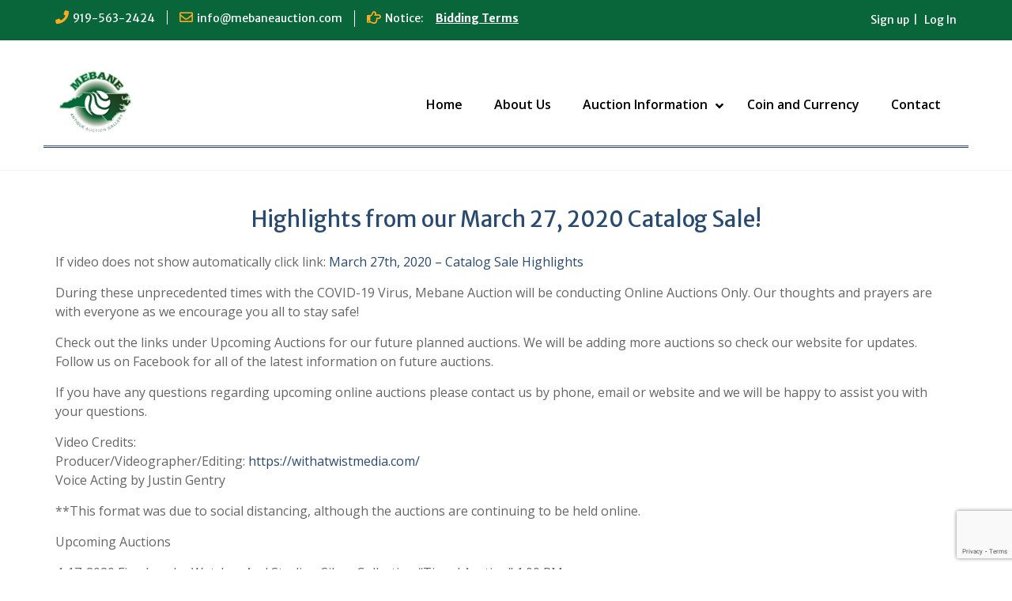

--- FILE ---
content_type: text/html; charset=UTF-8
request_url: https://www.mebaneauction.com/highlights-from-our-march-27-2020-catalog-sale/
body_size: 72812
content:
<!DOCTYPE html> <html lang="en-US" prefix="og: https://ogp.me/ns#"><head>
	    <meta charset="UTF-8">
    <meta name="viewport" content="width=device-width, initial-scale=1">
    <link rel="profile" href="http://gmpg.org/xfn/11">
    <link rel="pingback" href="https://www.mebaneauction.com/xmlrpc.php">
    	

<!-- Search Engine Optimization by Rank Math - https://rankmath.com/ -->
<title>Highlights from our March 27, 2020 Catalog Sale! | Mebane Antique Auction Gallery</title>
<meta name="description" content="If video does not show automatically click link: March 27th, 2020 - Catalog Sale Highlights"/>
<meta name="robots" content="follow, index, max-snippet:-1, max-video-preview:-1, max-image-preview:large"/>
<link rel="canonical" href="https://www.mebaneauction.com/highlights-from-our-march-27-2020-catalog-sale/" />
<meta property="og:locale" content="en_US" />
<meta property="og:type" content="article" />
<meta property="og:title" content="Highlights from our March 27, 2020 Catalog Sale! | Mebane Antique Auction Gallery" />
<meta property="og:description" content="If video does not show automatically click link: March 27th, 2020 - Catalog Sale Highlights" />
<meta property="og:url" content="https://www.mebaneauction.com/highlights-from-our-march-27-2020-catalog-sale/" />
<meta property="og:site_name" content="Mebane Antique Auction Gallery" />
<meta property="article:publisher" content="https://www.facebook.com/MebaneAntiqueAuctionGallery" />
<meta property="article:section" content="Auction Highlights" />
<meta property="og:updated_time" content="2023-12-26T21:11:21-05:00" />
<meta name="twitter:card" content="summary_large_image" />
<meta name="twitter:title" content="Highlights from our March 27, 2020 Catalog Sale! | Mebane Antique Auction Gallery" />
<meta name="twitter:description" content="If video does not show automatically click link: March 27th, 2020 - Catalog Sale Highlights" />
<meta name="twitter:label1" content="Written by" />
<meta name="twitter:data1" content="admin" />
<meta name="twitter:label2" content="Time to read" />
<meta name="twitter:data2" content="Less than a minute" />
<script type="application/ld+json" class="rank-math-schema">{"@context":"https://schema.org","@graph":[{"@type":"BreadcrumbList","@id":"https://www.mebaneauction.com/highlights-from-our-march-27-2020-catalog-sale/#breadcrumb","itemListElement":[{"@type":"ListItem","position":"1","item":{"@id":"https://www.mebaneauction.com","name":"Home"}},{"@type":"ListItem","position":"2","item":{"@id":"https://www.mebaneauction.com/category/auction-highlights/","name":"Auction Highlights"}},{"@type":"ListItem","position":"3","item":{"@id":"https://www.mebaneauction.com/highlights-from-our-march-27-2020-catalog-sale/","name":"Highlights from our March 27, 2020 Catalog Sale!"}}]}]}</script>
<!-- /Rank Math WordPress SEO plugin -->

<link rel='dns-prefetch' href='//www.googletagmanager.com' />
<link rel='dns-prefetch' href='//ajax.aspnetcdn.com' />
<link rel='dns-prefetch' href='//fonts.googleapis.com' />
<link rel='dns-prefetch' href='//use.fontawesome.com' />
<link rel="alternate" type="application/rss+xml" title="Mebane Antique Auction Gallery &raquo; Feed" href="https://www.mebaneauction.com/feed/" />
<link rel="alternate" type="application/rss+xml" title="Mebane Antique Auction Gallery &raquo; Comments Feed" href="https://www.mebaneauction.com/comments/feed/" />
<script type="text/javascript">
/* <![CDATA[ */
window._wpemojiSettings = {"baseUrl":"https:\/\/s.w.org\/images\/core\/emoji\/15.0.3\/72x72\/","ext":".png","svgUrl":"https:\/\/s.w.org\/images\/core\/emoji\/15.0.3\/svg\/","svgExt":".svg","source":{"concatemoji":"https:\/\/www.mebaneauction.com\/wp-includes\/js\/wp-emoji-release.min.js?ver=6.6.4"}};
/*! This file is auto-generated */
!function(i,n){var o,s,e;function c(e){try{var t={supportTests:e,timestamp:(new Date).valueOf()};sessionStorage.setItem(o,JSON.stringify(t))}catch(e){}}function p(e,t,n){e.clearRect(0,0,e.canvas.width,e.canvas.height),e.fillText(t,0,0);var t=new Uint32Array(e.getImageData(0,0,e.canvas.width,e.canvas.height).data),r=(e.clearRect(0,0,e.canvas.width,e.canvas.height),e.fillText(n,0,0),new Uint32Array(e.getImageData(0,0,e.canvas.width,e.canvas.height).data));return t.every(function(e,t){return e===r[t]})}function u(e,t,n){switch(t){case"flag":return n(e,"\ud83c\udff3\ufe0f\u200d\u26a7\ufe0f","\ud83c\udff3\ufe0f\u200b\u26a7\ufe0f")?!1:!n(e,"\ud83c\uddfa\ud83c\uddf3","\ud83c\uddfa\u200b\ud83c\uddf3")&&!n(e,"\ud83c\udff4\udb40\udc67\udb40\udc62\udb40\udc65\udb40\udc6e\udb40\udc67\udb40\udc7f","\ud83c\udff4\u200b\udb40\udc67\u200b\udb40\udc62\u200b\udb40\udc65\u200b\udb40\udc6e\u200b\udb40\udc67\u200b\udb40\udc7f");case"emoji":return!n(e,"\ud83d\udc26\u200d\u2b1b","\ud83d\udc26\u200b\u2b1b")}return!1}function f(e,t,n){var r="undefined"!=typeof WorkerGlobalScope&&self instanceof WorkerGlobalScope?new OffscreenCanvas(300,150):i.createElement("canvas"),a=r.getContext("2d",{willReadFrequently:!0}),o=(a.textBaseline="top",a.font="600 32px Arial",{});return e.forEach(function(e){o[e]=t(a,e,n)}),o}function t(e){var t=i.createElement("script");t.src=e,t.defer=!0,i.head.appendChild(t)}"undefined"!=typeof Promise&&(o="wpEmojiSettingsSupports",s=["flag","emoji"],n.supports={everything:!0,everythingExceptFlag:!0},e=new Promise(function(e){i.addEventListener("DOMContentLoaded",e,{once:!0})}),new Promise(function(t){var n=function(){try{var e=JSON.parse(sessionStorage.getItem(o));if("object"==typeof e&&"number"==typeof e.timestamp&&(new Date).valueOf()<e.timestamp+604800&&"object"==typeof e.supportTests)return e.supportTests}catch(e){}return null}();if(!n){if("undefined"!=typeof Worker&&"undefined"!=typeof OffscreenCanvas&&"undefined"!=typeof URL&&URL.createObjectURL&&"undefined"!=typeof Blob)try{var e="postMessage("+f.toString()+"("+[JSON.stringify(s),u.toString(),p.toString()].join(",")+"));",r=new Blob([e],{type:"text/javascript"}),a=new Worker(URL.createObjectURL(r),{name:"wpTestEmojiSupports"});return void(a.onmessage=function(e){c(n=e.data),a.terminate(),t(n)})}catch(e){}c(n=f(s,u,p))}t(n)}).then(function(e){for(var t in e)n.supports[t]=e[t],n.supports.everything=n.supports.everything&&n.supports[t],"flag"!==t&&(n.supports.everythingExceptFlag=n.supports.everythingExceptFlag&&n.supports[t]);n.supports.everythingExceptFlag=n.supports.everythingExceptFlag&&!n.supports.flag,n.DOMReady=!1,n.readyCallback=function(){n.DOMReady=!0}}).then(function(){return e}).then(function(){var e;n.supports.everything||(n.readyCallback(),(e=n.source||{}).concatemoji?t(e.concatemoji):e.wpemoji&&e.twemoji&&(t(e.twemoji),t(e.wpemoji)))}))}((window,document),window._wpemojiSettings);
/* ]]> */
</script>
<style id='wp-emoji-styles-inline-css' type='text/css'>

	img.wp-smiley, img.emoji {
		display: inline !important;
		border: none !important;
		box-shadow: none !important;
		height: 1em !important;
		width: 1em !important;
		margin: 0 0.07em !important;
		vertical-align: -0.1em !important;
		background: none !important;
		padding: 0 !important;
	}
</style>
<link rel='stylesheet' id='wp-block-library-css' href='https://www.mebaneauction.com/wp-includes/css/dist/block-library/style.min.css?ver=6.6.4' type='text/css' media='all' />
<style id='wp-block-library-theme-inline-css' type='text/css'>
.wp-block-audio :where(figcaption){color:#555;font-size:13px;text-align:center}.is-dark-theme .wp-block-audio :where(figcaption){color:#ffffffa6}.wp-block-audio{margin:0 0 1em}.wp-block-code{border:1px solid #ccc;border-radius:4px;font-family:Menlo,Consolas,monaco,monospace;padding:.8em 1em}.wp-block-embed :where(figcaption){color:#555;font-size:13px;text-align:center}.is-dark-theme .wp-block-embed :where(figcaption){color:#ffffffa6}.wp-block-embed{margin:0 0 1em}.blocks-gallery-caption{color:#555;font-size:13px;text-align:center}.is-dark-theme .blocks-gallery-caption{color:#ffffffa6}:root :where(.wp-block-image figcaption){color:#555;font-size:13px;text-align:center}.is-dark-theme :root :where(.wp-block-image figcaption){color:#ffffffa6}.wp-block-image{margin:0 0 1em}.wp-block-pullquote{border-bottom:4px solid;border-top:4px solid;color:currentColor;margin-bottom:1.75em}.wp-block-pullquote cite,.wp-block-pullquote footer,.wp-block-pullquote__citation{color:currentColor;font-size:.8125em;font-style:normal;text-transform:uppercase}.wp-block-quote{border-left:.25em solid;margin:0 0 1.75em;padding-left:1em}.wp-block-quote cite,.wp-block-quote footer{color:currentColor;font-size:.8125em;font-style:normal;position:relative}.wp-block-quote.has-text-align-right{border-left:none;border-right:.25em solid;padding-left:0;padding-right:1em}.wp-block-quote.has-text-align-center{border:none;padding-left:0}.wp-block-quote.is-large,.wp-block-quote.is-style-large,.wp-block-quote.is-style-plain{border:none}.wp-block-search .wp-block-search__label{font-weight:700}.wp-block-search__button{border:1px solid #ccc;padding:.375em .625em}:where(.wp-block-group.has-background){padding:1.25em 2.375em}.wp-block-separator.has-css-opacity{opacity:.4}.wp-block-separator{border:none;border-bottom:2px solid;margin-left:auto;margin-right:auto}.wp-block-separator.has-alpha-channel-opacity{opacity:1}.wp-block-separator:not(.is-style-wide):not(.is-style-dots){width:100px}.wp-block-separator.has-background:not(.is-style-dots){border-bottom:none;height:1px}.wp-block-separator.has-background:not(.is-style-wide):not(.is-style-dots){height:2px}.wp-block-table{margin:0 0 1em}.wp-block-table td,.wp-block-table th{word-break:normal}.wp-block-table :where(figcaption){color:#555;font-size:13px;text-align:center}.is-dark-theme .wp-block-table :where(figcaption){color:#ffffffa6}.wp-block-video :where(figcaption){color:#555;font-size:13px;text-align:center}.is-dark-theme .wp-block-video :where(figcaption){color:#ffffffa6}.wp-block-video{margin:0 0 1em}:root :where(.wp-block-template-part.has-background){margin-bottom:0;margin-top:0;padding:1.25em 2.375em}
</style>
<link rel='stylesheet' id='wp-components-css' href='https://www.mebaneauction.com/wp-includes/css/dist/components/style.min.css?ver=6.6.4' type='text/css' media='all' />
<link rel='stylesheet' id='wp-preferences-css' href='https://www.mebaneauction.com/wp-includes/css/dist/preferences/style.min.css?ver=6.6.4' type='text/css' media='all' />
<link rel='stylesheet' id='wp-block-editor-css' href='https://www.mebaneauction.com/wp-includes/css/dist/block-editor/style.min.css?ver=6.6.4' type='text/css' media='all' />
<link rel='stylesheet' id='popup-maker-block-library-style-css' href='https://www.mebaneauction.com/wp-content/plugins/popup-maker/dist/packages/block-library-style.css?ver=dbea705cfafe089d65f1' type='text/css' media='all' />
<style id='font-awesome-svg-styles-default-inline-css' type='text/css'>
.svg-inline--fa {
  display: inline-block;
  height: 1em;
  overflow: visible;
  vertical-align: -.125em;
}
</style>
<link rel='stylesheet' id='font-awesome-svg-styles-css' href='https://www.mebaneauction.com/wp-content/uploads/font-awesome/v5.13.0/css/svg-with-js.css' type='text/css' media='all' />
<style id='font-awesome-svg-styles-inline-css' type='text/css'>
   .wp-block-font-awesome-icon svg::before,
   .wp-rich-text-font-awesome-icon svg::before {content: unset;}
</style>
<style id='classic-theme-styles-inline-css' type='text/css'>
/*! This file is auto-generated */
.wp-block-button__link{color:#fff;background-color:#32373c;border-radius:9999px;box-shadow:none;text-decoration:none;padding:calc(.667em + 2px) calc(1.333em + 2px);font-size:1.125em}.wp-block-file__button{background:#32373c;color:#fff;text-decoration:none}
</style>
<style id='global-styles-inline-css' type='text/css'>
:root{--wp--preset--aspect-ratio--square: 1;--wp--preset--aspect-ratio--4-3: 4/3;--wp--preset--aspect-ratio--3-4: 3/4;--wp--preset--aspect-ratio--3-2: 3/2;--wp--preset--aspect-ratio--2-3: 2/3;--wp--preset--aspect-ratio--16-9: 16/9;--wp--preset--aspect-ratio--9-16: 9/16;--wp--preset--color--black: #000;--wp--preset--color--cyan-bluish-gray: #abb8c3;--wp--preset--color--white: #ffffff;--wp--preset--color--pale-pink: #f78da7;--wp--preset--color--vivid-red: #cf2e2e;--wp--preset--color--luminous-vivid-orange: #ff6900;--wp--preset--color--luminous-vivid-amber: #fcb900;--wp--preset--color--light-green-cyan: #7bdcb5;--wp--preset--color--vivid-green-cyan: #00d084;--wp--preset--color--pale-cyan-blue: #8ed1fc;--wp--preset--color--vivid-cyan-blue: #0693e3;--wp--preset--color--vivid-purple: #9b51e0;--wp--preset--color--gray: #666666;--wp--preset--color--light-gray: #f3f3f3;--wp--preset--color--dark-gray: #222222;--wp--preset--color--blue: #294a70;--wp--preset--color--dark-blue: #15305b;--wp--preset--color--navy-blue: #00387d;--wp--preset--color--sky-blue: #49688e;--wp--preset--color--light-blue: #6081a7;--wp--preset--color--yellow: #f4a024;--wp--preset--color--dark-yellow: #ffab1f;--wp--preset--color--red: #e4572e;--wp--preset--color--green: #54b77e;--wp--preset--gradient--vivid-cyan-blue-to-vivid-purple: linear-gradient(135deg,rgba(6,147,227,1) 0%,rgb(155,81,224) 100%);--wp--preset--gradient--light-green-cyan-to-vivid-green-cyan: linear-gradient(135deg,rgb(122,220,180) 0%,rgb(0,208,130) 100%);--wp--preset--gradient--luminous-vivid-amber-to-luminous-vivid-orange: linear-gradient(135deg,rgba(252,185,0,1) 0%,rgba(255,105,0,1) 100%);--wp--preset--gradient--luminous-vivid-orange-to-vivid-red: linear-gradient(135deg,rgba(255,105,0,1) 0%,rgb(207,46,46) 100%);--wp--preset--gradient--very-light-gray-to-cyan-bluish-gray: linear-gradient(135deg,rgb(238,238,238) 0%,rgb(169,184,195) 100%);--wp--preset--gradient--cool-to-warm-spectrum: linear-gradient(135deg,rgb(74,234,220) 0%,rgb(151,120,209) 20%,rgb(207,42,186) 40%,rgb(238,44,130) 60%,rgb(251,105,98) 80%,rgb(254,248,76) 100%);--wp--preset--gradient--blush-light-purple: linear-gradient(135deg,rgb(255,206,236) 0%,rgb(152,150,240) 100%);--wp--preset--gradient--blush-bordeaux: linear-gradient(135deg,rgb(254,205,165) 0%,rgb(254,45,45) 50%,rgb(107,0,62) 100%);--wp--preset--gradient--luminous-dusk: linear-gradient(135deg,rgb(255,203,112) 0%,rgb(199,81,192) 50%,rgb(65,88,208) 100%);--wp--preset--gradient--pale-ocean: linear-gradient(135deg,rgb(255,245,203) 0%,rgb(182,227,212) 50%,rgb(51,167,181) 100%);--wp--preset--gradient--electric-grass: linear-gradient(135deg,rgb(202,248,128) 0%,rgb(113,206,126) 100%);--wp--preset--gradient--midnight: linear-gradient(135deg,rgb(2,3,129) 0%,rgb(40,116,252) 100%);--wp--preset--font-size--small: 13px;--wp--preset--font-size--medium: 20px;--wp--preset--font-size--large: 28px;--wp--preset--font-size--x-large: 42px;--wp--preset--font-size--normal: 16px;--wp--preset--font-size--huge: 32px;--wp--preset--spacing--20: 0.44rem;--wp--preset--spacing--30: 0.67rem;--wp--preset--spacing--40: 1rem;--wp--preset--spacing--50: 1.5rem;--wp--preset--spacing--60: 2.25rem;--wp--preset--spacing--70: 3.38rem;--wp--preset--spacing--80: 5.06rem;--wp--preset--shadow--natural: 6px 6px 9px rgba(0, 0, 0, 0.2);--wp--preset--shadow--deep: 12px 12px 50px rgba(0, 0, 0, 0.4);--wp--preset--shadow--sharp: 6px 6px 0px rgba(0, 0, 0, 0.2);--wp--preset--shadow--outlined: 6px 6px 0px -3px rgba(255, 255, 255, 1), 6px 6px rgba(0, 0, 0, 1);--wp--preset--shadow--crisp: 6px 6px 0px rgba(0, 0, 0, 1);}:where(.is-layout-flex){gap: 0.5em;}:where(.is-layout-grid){gap: 0.5em;}body .is-layout-flex{display: flex;}.is-layout-flex{flex-wrap: wrap;align-items: center;}.is-layout-flex > :is(*, div){margin: 0;}body .is-layout-grid{display: grid;}.is-layout-grid > :is(*, div){margin: 0;}:where(.wp-block-columns.is-layout-flex){gap: 2em;}:where(.wp-block-columns.is-layout-grid){gap: 2em;}:where(.wp-block-post-template.is-layout-flex){gap: 1.25em;}:where(.wp-block-post-template.is-layout-grid){gap: 1.25em;}.has-black-color{color: var(--wp--preset--color--black) !important;}.has-cyan-bluish-gray-color{color: var(--wp--preset--color--cyan-bluish-gray) !important;}.has-white-color{color: var(--wp--preset--color--white) !important;}.has-pale-pink-color{color: var(--wp--preset--color--pale-pink) !important;}.has-vivid-red-color{color: var(--wp--preset--color--vivid-red) !important;}.has-luminous-vivid-orange-color{color: var(--wp--preset--color--luminous-vivid-orange) !important;}.has-luminous-vivid-amber-color{color: var(--wp--preset--color--luminous-vivid-amber) !important;}.has-light-green-cyan-color{color: var(--wp--preset--color--light-green-cyan) !important;}.has-vivid-green-cyan-color{color: var(--wp--preset--color--vivid-green-cyan) !important;}.has-pale-cyan-blue-color{color: var(--wp--preset--color--pale-cyan-blue) !important;}.has-vivid-cyan-blue-color{color: var(--wp--preset--color--vivid-cyan-blue) !important;}.has-vivid-purple-color{color: var(--wp--preset--color--vivid-purple) !important;}.has-black-background-color{background-color: var(--wp--preset--color--black) !important;}.has-cyan-bluish-gray-background-color{background-color: var(--wp--preset--color--cyan-bluish-gray) !important;}.has-white-background-color{background-color: var(--wp--preset--color--white) !important;}.has-pale-pink-background-color{background-color: var(--wp--preset--color--pale-pink) !important;}.has-vivid-red-background-color{background-color: var(--wp--preset--color--vivid-red) !important;}.has-luminous-vivid-orange-background-color{background-color: var(--wp--preset--color--luminous-vivid-orange) !important;}.has-luminous-vivid-amber-background-color{background-color: var(--wp--preset--color--luminous-vivid-amber) !important;}.has-light-green-cyan-background-color{background-color: var(--wp--preset--color--light-green-cyan) !important;}.has-vivid-green-cyan-background-color{background-color: var(--wp--preset--color--vivid-green-cyan) !important;}.has-pale-cyan-blue-background-color{background-color: var(--wp--preset--color--pale-cyan-blue) !important;}.has-vivid-cyan-blue-background-color{background-color: var(--wp--preset--color--vivid-cyan-blue) !important;}.has-vivid-purple-background-color{background-color: var(--wp--preset--color--vivid-purple) !important;}.has-black-border-color{border-color: var(--wp--preset--color--black) !important;}.has-cyan-bluish-gray-border-color{border-color: var(--wp--preset--color--cyan-bluish-gray) !important;}.has-white-border-color{border-color: var(--wp--preset--color--white) !important;}.has-pale-pink-border-color{border-color: var(--wp--preset--color--pale-pink) !important;}.has-vivid-red-border-color{border-color: var(--wp--preset--color--vivid-red) !important;}.has-luminous-vivid-orange-border-color{border-color: var(--wp--preset--color--luminous-vivid-orange) !important;}.has-luminous-vivid-amber-border-color{border-color: var(--wp--preset--color--luminous-vivid-amber) !important;}.has-light-green-cyan-border-color{border-color: var(--wp--preset--color--light-green-cyan) !important;}.has-vivid-green-cyan-border-color{border-color: var(--wp--preset--color--vivid-green-cyan) !important;}.has-pale-cyan-blue-border-color{border-color: var(--wp--preset--color--pale-cyan-blue) !important;}.has-vivid-cyan-blue-border-color{border-color: var(--wp--preset--color--vivid-cyan-blue) !important;}.has-vivid-purple-border-color{border-color: var(--wp--preset--color--vivid-purple) !important;}.has-vivid-cyan-blue-to-vivid-purple-gradient-background{background: var(--wp--preset--gradient--vivid-cyan-blue-to-vivid-purple) !important;}.has-light-green-cyan-to-vivid-green-cyan-gradient-background{background: var(--wp--preset--gradient--light-green-cyan-to-vivid-green-cyan) !important;}.has-luminous-vivid-amber-to-luminous-vivid-orange-gradient-background{background: var(--wp--preset--gradient--luminous-vivid-amber-to-luminous-vivid-orange) !important;}.has-luminous-vivid-orange-to-vivid-red-gradient-background{background: var(--wp--preset--gradient--luminous-vivid-orange-to-vivid-red) !important;}.has-very-light-gray-to-cyan-bluish-gray-gradient-background{background: var(--wp--preset--gradient--very-light-gray-to-cyan-bluish-gray) !important;}.has-cool-to-warm-spectrum-gradient-background{background: var(--wp--preset--gradient--cool-to-warm-spectrum) !important;}.has-blush-light-purple-gradient-background{background: var(--wp--preset--gradient--blush-light-purple) !important;}.has-blush-bordeaux-gradient-background{background: var(--wp--preset--gradient--blush-bordeaux) !important;}.has-luminous-dusk-gradient-background{background: var(--wp--preset--gradient--luminous-dusk) !important;}.has-pale-ocean-gradient-background{background: var(--wp--preset--gradient--pale-ocean) !important;}.has-electric-grass-gradient-background{background: var(--wp--preset--gradient--electric-grass) !important;}.has-midnight-gradient-background{background: var(--wp--preset--gradient--midnight) !important;}.has-small-font-size{font-size: var(--wp--preset--font-size--small) !important;}.has-medium-font-size{font-size: var(--wp--preset--font-size--medium) !important;}.has-large-font-size{font-size: var(--wp--preset--font-size--large) !important;}.has-x-large-font-size{font-size: var(--wp--preset--font-size--x-large) !important;}
:where(.wp-block-post-template.is-layout-flex){gap: 1.25em;}:where(.wp-block-post-template.is-layout-grid){gap: 1.25em;}
:where(.wp-block-columns.is-layout-flex){gap: 2em;}:where(.wp-block-columns.is-layout-grid){gap: 2em;}
:root :where(.wp-block-pullquote){font-size: 1.5em;line-height: 1.6;}
</style>
<link rel='stylesheet' id='page-list-style-css' href='https://www.mebaneauction.com/wp-content/plugins/page-list/css/page-list.css?ver=5.9' type='text/css' media='all' />
<link rel='stylesheet' id='simple-banner-style-css' href='https://www.mebaneauction.com/wp-content/plugins/simple-banner/simple-banner.css?ver=3.1.2' type='text/css' media='all' />
<link rel='stylesheet' id='SFSImainCss-css' href='https://www.mebaneauction.com/wp-content/plugins/ultimate-social-media-icons/css/sfsi-style.css?ver=2.9.6' type='text/css' media='all' />
<link rel='stylesheet' id='widgets-on-pages-css' href='https://www.mebaneauction.com/wp-content/plugins/widgets-on-pages/public/css/widgets-on-pages-public.css?ver=1.4.0' type='text/css' media='all' />
<link rel='stylesheet' id='ecwd-upcoming-css' href='https://www.mebaneauction.com/wp-content/plugins/ecwd-upcoming-events/css/style.css?ver=1.0.6' type='text/css' media='all' />
<link rel='stylesheet' id='ecwd-popup-style-css' href='https://www.mebaneauction.com/wp-content/plugins/event-calendar-wd/css/ecwd_popup.css?ver=5.1.39_5f5eba4506558' type='text/css' media='all' />
<link rel='stylesheet' id='ecwd_font-awesome-css' href='https://www.mebaneauction.com/wp-content/plugins/event-calendar-wd/css/font-awesome/font-awesome.css?ver=5.1.39_5f5eba4506558' type='text/css' media='all' />
<link rel='stylesheet' id='ecwd-public-css' href='https://www.mebaneauction.com/wp-content/plugins/event-calendar-wd/css/style.css?ver=5.1.39_5f5eba4506558' type='text/css' media='all' />
<style id='ecwd-public-inline-css' type='text/css'>
.ecwd-poster-board .ecwd-poster-item .ecwd-poster-img {
    /* width: 100%; */
    max-height: 100% !important;
    overflow: hidden;
    margin-bottom: 2px;
}

.ecwd-poster-board .ecwd-poster-item {
    width: 30%;
    overflow: hidden;
    border: #000000 solid;
text-align: center;
}

.open_subscribe_popup {
    opacity: 1;
    display: inline-block;
    pointer-events: auto;
    cursor: pointer;
    margin-top: 30px;
}
#content div.sharedaddy, #main div.sharedaddy, div.sharedaddy {
    clear: both;
    display: none;
}

.ecwd_779354.ecwd_theme_779678 .ecwd-poster-board .ecwd-poster-item .ecwd-event-content {
    border: 1px solid #000000 !important;
    margin-top: -10px;
}

.cal_blue.ecwd_calendar_container .events li > a {
    color: #000000;
    font-size: 14px;
    font-style: italic;
    line-height: 17px;
    word-wrap: break-word;
    word-break: break-word;
}
</style>
<link rel='stylesheet' id='education-hub-style-css' href='https://www.mebaneauction.com/wp-content/themes/education-hub/style.css?ver=2.7.1' type='text/css' media='all' />
<link rel='stylesheet' id='edification-hub-style-css' href='https://www.mebaneauction.com/wp-content/themes/edification-hub/style.css?ver=1.1.2' type='text/css' media='all' />
<link rel='stylesheet' id='fontawesome-css' href='https://www.mebaneauction.com/wp-content/themes/education-hub/third-party/font-awesome/css/font-awesome.min.css?ver=4.7.0' type='text/css' media='all' />
<link rel='stylesheet' id='education-hub-google-fonts-css' href='//fonts.googleapis.com/css?family=Open+Sans%3A600%2C400%2C400italic%2C300%2C100%2C700%7CMerriweather+Sans%3A400%2C700&#038;ver=6.6.4' type='text/css' media='all' />
<link rel='stylesheet' id='education-hub-block-style-css' href='https://www.mebaneauction.com/wp-content/themes/education-hub/css/blocks.css?ver=20201208' type='text/css' media='all' />
<link rel='stylesheet' id='font-awesome-official-css' href='https://use.fontawesome.com/releases/v5.13.0/css/all.css' type='text/css' media='all' integrity="sha384-Bfad6CLCknfcloXFOyFnlgtENryhrpZCe29RTifKEixXQZ38WheV+i/6YWSzkz3V" crossorigin="anonymous" />
<link rel='stylesheet' id='ecwd-subscribe-style-css' href='https://www.mebaneauction.com/wp-content/plugins/ecwd-subscribe/css/style.css?ver=1.0.8' type='text/css' media='all' />
<link rel='stylesheet' id='__EPYT__style-css' href='https://www.mebaneauction.com/wp-content/plugins/youtube-embed-plus/styles/ytprefs.min.css?ver=14.2.3' type='text/css' media='all' />
<style id='__EPYT__style-inline-css' type='text/css'>

                .epyt-gallery-thumb {
                        width: 33.333%;
                }
                
</style>
<link rel='stylesheet' id='bftpro-front-css-css' href='https://www.mebaneauction.com/wp-content/plugins/arigato-pro/css/front.css?ver=6.6.4' type='text/css' media='all' />
<link rel='stylesheet' id='thickbox-css-css' href='https://www.mebaneauction.com/wp-includes/js/thickbox/thickbox.css?ver=6.6.4' type='text/css' media='all' />
<link rel='stylesheet' id='font-awesome-official-v4shim-css' href='https://use.fontawesome.com/releases/v5.13.0/css/v4-shims.css' type='text/css' media='all' integrity="sha384-/7iOrVBege33/9vHFYEtviVcxjUsNCqyeMnlW/Ms+PH8uRdFkKFmqf9CbVAN0Qef" crossorigin="anonymous" />
<style id='font-awesome-official-v4shim-inline-css' type='text/css'>
@font-face {
font-family: "FontAwesome";
font-display: block;
src: url("https://use.fontawesome.com/releases/v5.13.0/webfonts/fa-brands-400.eot"),
		url("https://use.fontawesome.com/releases/v5.13.0/webfonts/fa-brands-400.eot?#iefix") format("embedded-opentype"),
		url("https://use.fontawesome.com/releases/v5.13.0/webfonts/fa-brands-400.woff2") format("woff2"),
		url("https://use.fontawesome.com/releases/v5.13.0/webfonts/fa-brands-400.woff") format("woff"),
		url("https://use.fontawesome.com/releases/v5.13.0/webfonts/fa-brands-400.ttf") format("truetype"),
		url("https://use.fontawesome.com/releases/v5.13.0/webfonts/fa-brands-400.svg#fontawesome") format("svg");
}

@font-face {
font-family: "FontAwesome";
font-display: block;
src: url("https://use.fontawesome.com/releases/v5.13.0/webfonts/fa-solid-900.eot"),
		url("https://use.fontawesome.com/releases/v5.13.0/webfonts/fa-solid-900.eot?#iefix") format("embedded-opentype"),
		url("https://use.fontawesome.com/releases/v5.13.0/webfonts/fa-solid-900.woff2") format("woff2"),
		url("https://use.fontawesome.com/releases/v5.13.0/webfonts/fa-solid-900.woff") format("woff"),
		url("https://use.fontawesome.com/releases/v5.13.0/webfonts/fa-solid-900.ttf") format("truetype"),
		url("https://use.fontawesome.com/releases/v5.13.0/webfonts/fa-solid-900.svg#fontawesome") format("svg");
}

@font-face {
font-family: "FontAwesome";
font-display: block;
src: url("https://use.fontawesome.com/releases/v5.13.0/webfonts/fa-regular-400.eot"),
		url("https://use.fontawesome.com/releases/v5.13.0/webfonts/fa-regular-400.eot?#iefix") format("embedded-opentype"),
		url("https://use.fontawesome.com/releases/v5.13.0/webfonts/fa-regular-400.woff2") format("woff2"),
		url("https://use.fontawesome.com/releases/v5.13.0/webfonts/fa-regular-400.woff") format("woff"),
		url("https://use.fontawesome.com/releases/v5.13.0/webfonts/fa-regular-400.ttf") format("truetype"),
		url("https://use.fontawesome.com/releases/v5.13.0/webfonts/fa-regular-400.svg#fontawesome") format("svg");
unicode-range: U+F004-F005,U+F007,U+F017,U+F022,U+F024,U+F02E,U+F03E,U+F044,U+F057-F059,U+F06E,U+F070,U+F075,U+F07B-F07C,U+F080,U+F086,U+F089,U+F094,U+F09D,U+F0A0,U+F0A4-F0A7,U+F0C5,U+F0C7-F0C8,U+F0E0,U+F0EB,U+F0F3,U+F0F8,U+F0FE,U+F111,U+F118-F11A,U+F11C,U+F133,U+F144,U+F146,U+F14A,U+F14D-F14E,U+F150-F152,U+F15B-F15C,U+F164-F165,U+F185-F186,U+F191-F192,U+F1AD,U+F1C1-F1C9,U+F1CD,U+F1D8,U+F1E3,U+F1EA,U+F1F6,U+F1F9,U+F20A,U+F247-F249,U+F24D,U+F254-F25B,U+F25D,U+F267,U+F271-F274,U+F279,U+F28B,U+F28D,U+F2B5-F2B6,U+F2B9,U+F2BB,U+F2BD,U+F2C1-F2C2,U+F2D0,U+F2D2,U+F2DC,U+F2ED,U+F328,U+F358-F35B,U+F3A5,U+F3D1,U+F410,U+F4AD;
}
</style>
<script type="text/javascript" src="https://www.mebaneauction.com/wp-includes/js/jquery/jquery.min.js?ver=3.7.1" id="jquery-core-js"></script>
<script type="text/javascript" src="https://www.mebaneauction.com/wp-includes/js/jquery/jquery-migrate.min.js?ver=3.4.1" id="jquery-migrate-js"></script>
<script type="text/javascript" src="https://www.mebaneauction.com/wp-content/plugins/event-calendar-wd/js/ecwd_popup.js?ver=5.1.39_5f5eba4506558" id="ecwd-popup-js"></script>
<script type="text/javascript" src="https://www.mebaneauction.com/wp-includes/js/jquery/ui/core.min.js?ver=1.13.3" id="jquery-ui-core-js"></script>
<script type="text/javascript" src="https://www.mebaneauction.com/wp-includes/js/jquery/ui/mouse.min.js?ver=1.13.3" id="jquery-ui-mouse-js"></script>
<script type="text/javascript" src="https://www.mebaneauction.com/wp-includes/js/jquery/ui/draggable.min.js?ver=1.13.3" id="jquery-ui-draggable-js"></script>
<script type="text/javascript" src="https://www.mebaneauction.com/wp-includes/js/imagesloaded.min.js?ver=5.0.0" id="imagesloaded-js"></script>
<script type="text/javascript" src="https://www.mebaneauction.com/wp-includes/js/masonry.min.js?ver=4.2.2" id="masonry-js"></script>
<script type="text/javascript" id="ecwd-public-js-extra">
/* <![CDATA[ */
var ecwd = {"ajaxurl":"https:\/\/www.mebaneauction.com\/wp-admin\/admin-ajax.php","ajaxnonce":"7d55e5bfc4","loadingText":"Loading...","event_popup_title_text":"Event Details","plugin_url":"https:\/\/www.mebaneauction.com\/wp-content\/plugins\/event-calendar-wd","gmap_type":"ROADMAP","gmap_redirect":"","gmap_key":"","gmap_style":""};
/* ]]> */
</script>
<script type="text/javascript" src="https://www.mebaneauction.com/wp-content/plugins/event-calendar-wd/js/scripts.js?ver=5.1.39_5f5eba4506558" id="ecwd-public-js"></script>
<script type="text/javascript" id="simple-banner-script-js-before">
/* <![CDATA[ */
const simpleBannerScriptParams = {"pro_version_enabled":"","debug_mode":false,"id":779313,"version":"3.1.2","banner_params":[{"hide_simple_banner":"yes","simple_banner_prepend_element":false,"simple_banner_position":"","header_margin":"","header_padding":"","wp_body_open_enabled":false,"wp_body_open":true,"simple_banner_z_index":false,"simple_banner_text":"<h4 style=\"color: #08673b;\">During these unprecedented times with the COVID-19 Virus, Mebane Auction will be conducting <span style=\"color: #FF0000; font-weight: bold;\">Online Auctions Only<\/span>. <\/h4><p style=\"color: #08673b;\">Our thoughts and prayers are with everyone as we encourage you all to stay safe!<\/p>","disabled_on_current_page":false,"disabled_pages_array":[],"is_current_page_a_post":true,"disabled_on_posts":false,"simple_banner_disabled_page_paths":false,"simple_banner_font_size":false,"simple_banner_color":"#ffffff","simple_banner_text_color":"#08673b","simple_banner_link_color":"#1D5074","simple_banner_close_color":false,"simple_banner_custom_css":"border: 5px solid #1D5074;","simple_banner_scrolling_custom_css":false,"simple_banner_text_custom_css":false,"simple_banner_button_css":false,"site_custom_css":"","keep_site_custom_css":"","site_custom_js":"","keep_site_custom_js":"","close_button_enabled":false,"close_button_expiration":false,"close_button_cookie_set":false,"current_date":{"date":"2025-11-26 13:55:09.788579","timezone_type":3,"timezone":"UTC"},"start_date":{"date":"2025-11-26 13:55:09.788595","timezone_type":3,"timezone":"UTC"},"end_date":{"date":"2025-11-26 13:55:09.788604","timezone_type":3,"timezone":"UTC"},"simple_banner_start_after_date":false,"simple_banner_remove_after_date":false,"simple_banner_insert_inside_element":false}]}
/* ]]> */
</script>
<script type="text/javascript" src="https://www.mebaneauction.com/wp-content/plugins/simple-banner/simple-banner.js?ver=3.1.2" id="simple-banner-script-js"></script>

<!-- Google tag (gtag.js) snippet added by Site Kit -->
<!-- Google Analytics snippet added by Site Kit -->
<script type="text/javascript" src="https://www.googletagmanager.com/gtag/js?id=GT-KFTMVF5" id="google_gtagjs-js" async></script>
<script type="text/javascript" id="google_gtagjs-js-after">
/* <![CDATA[ */
window.dataLayer = window.dataLayer || [];function gtag(){dataLayer.push(arguments);}
gtag("set","linker",{"domains":["www.mebaneauction.com"]});
gtag("js", new Date());
gtag("set", "developer_id.dZTNiMT", true);
gtag("config", "GT-KFTMVF5");
/* ]]> */
</script>
<script type="text/javascript" id="__ytprefs__-js-extra">
/* <![CDATA[ */
var _EPYT_ = {"ajaxurl":"https:\/\/www.mebaneauction.com\/wp-admin\/admin-ajax.php","security":"660b81f755","gallery_scrolloffset":"20","eppathtoscripts":"https:\/\/www.mebaneauction.com\/wp-content\/plugins\/youtube-embed-plus\/scripts\/","eppath":"https:\/\/www.mebaneauction.com\/wp-content\/plugins\/youtube-embed-plus\/","epresponsiveselector":"[\"iframe.__youtube_prefs_widget__\"]","epdovol":"1","version":"14.2.3","evselector":"iframe.__youtube_prefs__[src], iframe[src*=\"youtube.com\/embed\/\"], iframe[src*=\"youtube-nocookie.com\/embed\/\"]","ajax_compat":"","maxres_facade":"eager","ytapi_load":"light","pause_others":"","stopMobileBuffer":"1","facade_mode":"","not_live_on_channel":""};
/* ]]> */
</script>
<script type="text/javascript" src="https://www.mebaneauction.com/wp-content/plugins/youtube-embed-plus/scripts/ytprefs.min.js?ver=14.2.3" id="__ytprefs__-js"></script>
<script type="text/javascript" id="bftpro-common-js-extra">
/* <![CDATA[ */
var bftpro_i18n = {"email_required":"Please provide a valid email address","name_required":"Please provide name","required_field":"This field is required","ajax_url":"https:\/\/www.mebaneauction.com\/wp-admin\/admin-ajax.php","missed_text_captcha":"You need to answer the verification question"};
/* ]]> */
</script>
<script type="text/javascript" src="https://www.mebaneauction.com/wp-content/plugins/arigato-pro/js/common.js?ver=1.0.3" id="bftpro-common-js"></script>
<script type="text/javascript" src="//ajax.aspnetcdn.com/ajax/jquery.validate/1.9/jquery.validate.min.js?ver=1.0.0" id="jquery-validator-js"></script>
<link rel="https://api.w.org/" href="https://www.mebaneauction.com/wp-json/" /><link rel="alternate" title="JSON" type="application/json" href="https://www.mebaneauction.com/wp-json/wp/v2/posts/779313" /><link rel="EditURI" type="application/rsd+xml" title="RSD" href="https://www.mebaneauction.com/xmlrpc.php?rsd" />
<meta name="generator" content="WordPress 6.6.4" />
<link rel='shortlink' href='https://www.mebaneauction.com/?p=779313' />
<link rel="alternate" title="oEmbed (JSON)" type="application/json+oembed" href="https://www.mebaneauction.com/wp-json/oembed/1.0/embed?url=https%3A%2F%2Fwww.mebaneauction.com%2Fhighlights-from-our-march-27-2020-catalog-sale%2F" />
<link rel="alternate" title="oEmbed (XML)" type="text/xml+oembed" href="https://www.mebaneauction.com/wp-json/oembed/1.0/embed?url=https%3A%2F%2Fwww.mebaneauction.com%2Fhighlights-from-our-march-27-2020-catalog-sale%2F&#038;format=xml" />
<meta name="generator" content="Site Kit by Google 1.158.0" /><style id="simple-banner-hide" type="text/css">.simple-banner{display:none;}</style><style id="simple-banner-background-color" type="text/css">.simple-banner{background:#ffffff;}</style><style id="simple-banner-text-color" type="text/css">.simple-banner .simple-banner-text{color:#08673b;}</style><style id="simple-banner-link-color" type="text/css">.simple-banner .simple-banner-text a{color:#1D5074;}</style><style id="simple-banner-z-index" type="text/css">.simple-banner{z-index: 99999;}</style><style id="simple-banner-custom-css" type="text/css">.simple-banner{border: 5px solid #1D5074;}</style><style id="simple-banner-site-custom-css-dummy" type="text/css"></style><script id="simple-banner-site-custom-js-dummy" type="text/javascript"></script><meta name="follow.[base64]" content="ywlpym2TtnAWYEJkNHjc"/><script>document.documentElement.className += " js";</script>
<style type="text/css" id="custom-background-css">
body.custom-background { background-color: #ffffff; }
</style>
	<script type="text/javascript" id="google_gtagjs" src="https://www.googletagmanager.com/gtag/js?id=G-6Y7KYFK4RE" async="async"></script>
<script type="text/javascript" id="google_gtagjs-inline">
/* <![CDATA[ */
window.dataLayer = window.dataLayer || [];function gtag(){dataLayer.push(arguments);}gtag('js', new Date());gtag('config', 'G-6Y7KYFK4RE', {} );
/* ]]> */
</script>
<link rel="icon" href="https://www.mebaneauction.com/wp-content/uploads/2020/09/cropped-5-32x32.png" sizes="32x32" />
<link rel="icon" href="https://www.mebaneauction.com/wp-content/uploads/2020/09/cropped-5-192x192.png" sizes="192x192" />
<link rel="apple-touch-icon" href="https://www.mebaneauction.com/wp-content/uploads/2020/09/cropped-5-180x180.png" />
<meta name="msapplication-TileImage" content="https://www.mebaneauction.com/wp-content/uploads/2020/09/cropped-5-270x270.png" />
		<style type="text/css" id="wp-custom-css">
			

.site-info{
	display:none;
}
td, th {
    border: none !important;
    padding: 5px;
}
.navigation, post-navigation{
	display: none;
}

.entry-meta{
	display: none;
}

.single-blog-image {
    display: none;
}
.wp-post-image{
	display: none;
}

.entry-title{
	text-align: center;
}

.entry-content > div > p {
	display: none;
}


.widget-title{
	text-align: center;
}

#featured-content{
	background-color: #ffffff;
	margin-top: 50px;
	margin-bottom: 50px;
}

#tophead{
	background-color: #08663A;
}

#footer-widgets{
	background-color: #08663A;
}
.site-footer{
	background-color: #08663A;
}
.scrollup{
background-color: #08663A;
}
.scrollup i{
color: #ffab1f;
}
.site-header .container{
	border-bottom: double #294a70;
}
#main-slider .cycle-next::after {
    background-color: #08663A;
}
#main-slider .cycle-prev::after {
	background-color: #08663A;
}


.main-navigation ul ul {	
	background-color: #ffffff;
	-webkit-box-shadow: -5px 5px 10px 1px rgba(255,171,31,0.75);
-moz-box-shadow: -5px 5px 10px 1px rgba(255,171,31,0.75);
box-shadow: -5px 5px 10px 1px rgba(255,171,31,0.75);
	border-radius: 4px;
}

.main-navigation ul ul li a {
    color: #000;
}

.main-navigation ul li a:hover,
.main-navigation ul li a:focus,
.main-navigation ul li.current_page_item a,
.main-navigation ul li.current-menu-item a,
.main-navigation ul ul li a:hover,
.main-navigation ul ul li a:focus {
	text-decoration: underline;
	color: #08673b;
}

.main-navigation ul li a:hover, .main-navigation ul li a:focus, .main-navigation ul li.current_page_item a, .main-navigation ul li.current-menu-item a, .main-navigation ul ul li a:hover, .main-navigation ul ul li a:focus, .main-navigation li a:hover {
    background-color: none;
    text-decoration: underline;
	color: #08673b;
}

.main-navigation li a:hover, .main-navigation li a:focus, .main-navigation li.current-menu-item > a, .main-navigation li.current_page_item > a, .main-navigation li:hover > a {
     background-color: none;
    text-decoration: underline;
	color: #08673b;
}
button:hover {
    /* background-color: #294a70; */
}

.main-navigation ul, .main-navigation ul ul {
    background-color: #ffffff;
	border-radius: 3px;
}

.menu-toggle, .toggle-on .menu-toggle{
	color: #ffffff;
}
.menu-toggle{
	background-color: #08673b; 
}
.menu-toggle:hover{
	color: #000000;
}
.main-navigation ul li.current_page_item a, .main-navigation ul li.current-menu-item a{
	background-color: #ffffff; 
}

.main-navigation ul li a {
    color: #000000;
}

.main-navigation ul li a:hover {
	background-color: #ffffff;
	
}

.main-nav-search{
	display: none;
}

.primary-search-wrapper{
	display: none;
}

button:hover{
	background-color: #08673b;
}

.dropdown-toggle:after{
		color: #000000 !important;
	
}



@media only screen and (max-width: 768px)

.main-navigation ul li a:hover, .main-navigation ul li a:focus, .main-navigation ul li.current_page_item a, .main-navigation ul li.current-menu-item a {
    background-color: none;
    text-decoration: underline;
	color: #08673b;
}

.main-navigation ul ul li a:hover, .main-navigation ul ul li a:focus {
   background-color: #ffffff; 
     text-decoration: underline;
	color: #08673b;
}
.main-navigation li a:hover, .main-navigation li a:focus, .main-navigation li.current-menu-item > a, .main-navigation li.current_page_item > a, .main-navigation li:hover > a {
    background-color: #ffffff; 
    text-decoration: underline;
	color: #08673b;
}

.metaslider.ms-theme-outline .flexslider ul.flex-direction-nav li a::before{
	color: #08663A !important
}
.metaslider.ms-theme-outline .flexslider ul.flex-direction-nav li a, .metaslider.ms-theme-outline a.rslides_nav, .metaslider.ms-theme-outline div.nivoSlider div.nivo-directionNav a, .metaslider.ms-theme-outline .coin-slider .coin-slider div a {
    background: 0;
    border: 2px solid #08663A !important;
    -webkit-box-shadow: none;
    box-shadow: none;
    color: #08663A !important;
   
}

.metaslider.ms-theme-outline .flexslider ul.flex-direction-nav li a.flex-prev, .metaslider.ms-theme-outline .rslides_nav.prev, .metaslider.ms-theme-outline div.nivoSlider div.nivo-directionNav a.nivo-prevNav, .metaslider.ms-theme-outline .coin-slider .coin-slider div a.cs-prev {
    left: 2%;
    background: #08663A;
}

.metaslider.ms-theme-outline .flexslider ul.flex-direction-nav li a.flex-next, .metaslider.ms-theme-outline .rslides_nav.next, .metaslider.ms-theme-outline div.nivoSlider div.nivo-directionNav a.nivo-nextNav, .metaslider.ms-theme-outline .coin-slider .coin-slider div a.cs-next {
    right: 2%;
	background: #08663A;
}

.frm_style_formidable-style.with_frm_style .frm_compact .frm_dropzone.dz-clickable .dz-message, .frm_style_formidable-style.with_frm_style input[type=submit], .frm_style_formidable-style.with_frm_style .frm_submit input[type=button], .frm_style_formidable-style.with_frm_style .frm_submit button, .frm_form_submit_style, .frm_style_formidable-style.with_frm_style .frm-edit-page-btn {
    width: 85px !important;
    font-family: "Lucida Grande","Lucida Sans Unicode",Tahoma,sans-serif;
    font-size: 14px;
    height: auto;
    line-height: normal;
    text-align: center;
    background: #08663A !important;
    border-width: 1px;
    border-color: #dddddd;
    border-style: solid;
    color: #fff !important;
    cursor: pointer;
    font-weight: normal;
    -moz-border-radius: 11px;
    -webkit-border-radius: 11px;
    border-radius: 11px;
    text-shadow: none;
    padding: 3px 8px;
    -moz-box-sizing: border-box;
    box-sizing: border-box;
    -ms-box-sizing: border-box;
    -moz-box-shadow: 0 1px 1px #999999;
    -webkit-box-shadow: 0 1px 1px #999999;
    box-shadow: 0 1px 1px #999999;
    margin: 0px;
    margin-left: 0;
    margin-right: 0;
    vertical-align: middle;
}

.frm_style_formidable-style.with_frm_style .frm-edit-page-btn:hover, .frm_style_formidable-style.with_frm_style input[type=submit]:hover, .frm_style_formidable-style.with_frm_style .frm_submit input[type=button]:hover, .frm_style_formidable-style.with_frm_style .frm_submit button:hover {
    background: #ffab1f !important;
    border-color: #dddddd;
    color: #444444 !important;
}

table{
	max-width: 1400px;
}
td {
  text-align: center;
  padding: 20px !important;
}


/*Top-Right-Nav*/
div.custom-menu-class ul {
    margin:10px 0px 10px 0px;
    list-style-type: none;
    list-style: none;
    list-style-image: none;
    text-align:right;
    display:inline-block;
	  float: right;
	
}
div.custom-menu-class li {
    display: inline-block;
	
} 
 
div.custom-menu-class a {
    color:#fff;	
}
div.custom-menu-class ul li:not(:last-child):after {
  content: "|";
	margin: 0px 5px 0px 5px;
  }

@media screen and (max-width: 782px) {
.wp-block-columns {       
    display: block !important;
	float: left !important;
	}
.wp-block-image .alignright {
    float: left !important;
    margin: .5em 1em .5em 5em !important;
}
	.wp-block-image .alignleft {
    float: left !important;
		margin: .5em 1em .5em 5em;
}	
}




		</style>
		
</head>

<body class="post-template-default single single-post postid-779313 single-format-video custom-background wp-custom-logo wp-embed-responsive sfsi_actvite_theme_flat ecwd-theme-parent-education-hub ecwd-theme-child-edification-hub metaslider-plugin group-blog site-layout-fluid global-layout-no-sidebar">

	
	    <div id="page" class="container hfeed site">
    <a class="skip-link screen-reader-text" href="#content">Skip to content</a>	
    	<div id="tophead">
		<div class="container">
			<div id="quick-contact">
									<ul>
													<li class="quick-call"><a href="tel:9195632424">919-563-2424</a></li>
																			<li class="quick-email"><a href="mailto:info@mebaneauction.com">info@mebaneauction.com</a></li>
											</ul>
				
									<div class="top-news border-left">
												<span class="top-news-title">
															Notice:													</span>
																			<a href="/terms-of-sale">Bidding Terms							</a>
											</div>
							</div>

			
			<div class="custom-menu-class"><ul id="menu-sign-up-log-in" class="menu"><li id="menu-item-809816" class="menu-item menu-item-type-custom menu-item-object-custom menu-item-809816"><a href="https://bid.mebaneauction.com/user/register">Sign up</a></li>
<li id="menu-item-809817" class="menu-item menu-item-type-custom menu-item-object-custom menu-item-809817"><a href="https://bid.mebaneauction.com/user/login">Log In</a></li>
</ul></div>		</div> <!-- .container -->
	</div><!--  #tophead -->

	<header id="masthead" class="site-header" role="banner"><div class="container">	
	
			    <div class="site-branding">

		    <a href="https://www.mebaneauction.com/" class="custom-logo-link" rel="home"><img width="500" height="500" src="https://www.mebaneauction.com/wp-content/uploads/2014/01/mebane-logo-final-sq.png" class="custom-logo" alt="Mebane Antique Auction Gallery" decoding="async" fetchpriority="high" srcset="https://www.mebaneauction.com/wp-content/uploads/2014/01/mebane-logo-final-sq.png 500w, https://www.mebaneauction.com/wp-content/uploads/2014/01/mebane-logo-final-sq-150x150.png 150w, https://www.mebaneauction.com/wp-content/uploads/2014/01/mebane-logo-final-sq-400x400.png 400w, https://www.mebaneauction.com/wp-content/uploads/2014/01/mebane-logo-final-sq-115x115.png 115w" sizes="(max-width: 500px) 100vw, 500px" /></a>
									
	    </div><!-- .site-branding -->

	        <div id="main-nav">
        <div class="main-nav-container">
	        <nav id="site-navigation" class="main-navigation" role="navigation">
				<button class="menu-toggle" aria-controls="primary-menu" aria-expanded="false">
					<i class="fa fa-bars"></i>
					<i class="fa fa-close"></i>
					<span class="menu-label">Menu</span>
				</button>
	            <div class="wrap-menu-content">
					<div class="menu-main-container"><ul id="primary-menu" class="menu"><li id="menu-item-18" class="menu-item menu-item-type-custom menu-item-object-custom menu-item-18"><a href="/">Home</a></li>
<li id="menu-item-808636" class="menu-item menu-item-type-post_type menu-item-object-page menu-item-808636"><a href="https://www.mebaneauction.com/about/">About Us</a></li>
<li id="menu-item-366" class="menu-item menu-item-type-custom menu-item-object-custom menu-item-has-children menu-item-366"><a href="/live-in-house-auctions">Auction Information</a>
<ul class="sub-menu">
	<li id="menu-item-809812" class="menu-item menu-item-type-custom menu-item-object-custom menu-item-809812"><a href="https://bid.mebaneauction.com/">Upcoming Auctions</a></li>
	<li id="menu-item-37" class="menu-item menu-item-type-post_type menu-item-object-page menu-item-37"><a href="https://www.mebaneauction.com/live-in-house-auctions/">Live In-House Auctions</a></li>
	<li id="menu-item-779658" class="menu-item menu-item-type-post_type menu-item-object-page menu-item-779658"><a href="https://www.mebaneauction.com/what-we-sell/">Selling</a></li>
	<li id="menu-item-783134" class="menu-item menu-item-type-post_type menu-item-object-page menu-item-783134"><a href="https://www.mebaneauction.com/phone-bid-or-absentee-bid-request/">Phone or Absentee Bid Request</a></li>
	<li id="menu-item-779757" class="menu-item menu-item-type-post_type menu-item-object-page menu-item-779757"><a href="https://www.mebaneauction.com/terms-of-sale/">Terms of Sale</a></li>
	<li id="menu-item-640908" class="menu-item menu-item-type-post_type menu-item-object-page menu-item-640908"><a href="https://www.mebaneauction.com/shipping-terms-conditions/">Shipping Terms &#038; Conditions</a></li>
	<li id="menu-item-809772" class="menu-item menu-item-type-post_type menu-item-object-page menu-item-809772"><a href="https://www.mebaneauction.com/privacy-policy/">Privacy Policy</a></li>
</ul>
</li>
<li id="menu-item-4052" class="menu-item menu-item-type-post_type menu-item-object-page menu-item-4052"><a href="https://www.mebaneauction.com/coin-and-currency/">Coin and Currency</a></li>
<li id="menu-item-114" class="menu-item menu-item-type-post_type menu-item-object-page menu-item-114"><a href="https://www.mebaneauction.com/contact-us/">Contact</a></li>
</ul></div>					<div class="main-nav-search">
						<form role="search" method="get" class="search-form" action="https://www.mebaneauction.com/">
	      <label>
	        <span class="screen-reader-text">Search for:</span>
	        <input type="search" class="search-field" placeholder="Search..." value="" name="s" title="Search for:" />
	      </label>
	      <input type="submit" class="search-submit" value="Search" />
	    </form>					</div><!-- .main-nav-search -->
	            </div><!-- .menu-content -->
	        </nav><!-- #site-navigation -->

	        		    		    	<div class="primary-search-wrapper">
		    		<button class="search-toggle">
		    			<i class="fa fa-search"></i>
		    			<i class="fa fa-close"></i>
		    			<span class="screen-reader-text">Search</span>
		    		</button>
				    <div id="primary-search-form" class="search-section search-box-wrap">
				    	<form role="search" method="get" class="search-form" action="https://www.mebaneauction.com/">
	      <label>
	        <span class="screen-reader-text">Search for:</span>
	        <input type="search" class="search-field" placeholder="Search..." value="" name="s" title="Search for:" />
	      </label>
	      <input type="submit" class="search-submit" value="Search" />
	    </form>				    </div><!-- .search-section -->
			    </div><!-- .primary-search-wrapper -->
		           </div> <!-- .main-nav-container -->
    </div> <!-- #main-nav -->
    		
    </div><!-- .container --></header><!-- #masthead -->
	<div id="content" class="site-content"><div class="container"><div class="inner-wrapper">	
    	

	<div id="primary" class="content-area">
		<main id="main" class="site-main" role="main">

		
			
<article id="post-779313" class="post-779313 post type-post status-publish format-video hentry category-auction-highlights post_format-post-format-video">
	
	<header class="entry-header">
		<h1 class="entry-title">Highlights from our March 27, 2020 Catalog Sale!</h1>
		<div class="entry-meta">
			<span class="posted-on"><a href="https://www.mebaneauction.com/highlights-from-our-march-27-2020-catalog-sale/" rel="bookmark"><time class="entry-date published" datetime="2020-04-20T19:07:52-04:00">April 20, 2020</time><time class="updated" datetime="2023-12-26T21:11:21-05:00">December 26, 2023</time></a></span><span class="byline"> <span class="author vcard"><a class="url fn n" href="https://www.mebaneauction.com/author/admin/">admin</a></span></span>		</div><!-- .entry-meta -->
	</header><!-- .entry-header -->

	<div class="entry-content">
		<p>If video does not show automatically click link: <a href="https://youtu.be/AkxBJoWFuw0" rel="noopener noreferrer" target="_blank">March 27th, 2020 &#8211; Catalog Sale Highlights</a></p>
<p>During these unprecedented times with the COVID-19 Virus, Mebane Auction will be conducting Online Auctions Only. Our thoughts and prayers are with everyone as we encourage you all to stay safe!</p>
<p>Check out the links under Upcoming Auctions for our future planned auctions. We will be adding more auctions so check our website for updates. Follow us on Facebook for all of the latest information on future auctions.</p>
<p>If you have any questions regarding upcoming online auctions please contact us by phone, email or website and we will be happy to assist you with your questions.</p>
<p>Video Credits:<br />
Producer/Videographer/Editing: <a href="https://withatwistmedia.com/" target="_blank" rel="noopener noreferrer">https://withatwistmedia.com/</a><br />
Voice Acting by Justin Gentry</p>
<p>**This format was due to social distancing, although the auctions are continuing to be held online.</p>
<p>Upcoming Auctions</p>
<p>4-17-2020 Fine Jewelry Watches And Sterling Silver Collection “Timed Auction” 1:00 PM<br />
4-24-2020 Antique Fruit Jar And Bottle Collection “Timed Auction” 1:00 PM<br />
4-30-2020 Antique Railroad Pass And Postcard Collection “Timed Auction” 1:00 PM</p>
			</div><!-- .entry-content -->

	<footer class="entry-footer">
		<span class="cat-links"><a href="https://www.mebaneauction.com/category/auction-highlights/" rel="category tag">Auction Highlights</a></span>	</footer><!-- .entry-footer -->
</article><!-- #post-## -->


			
	<nav class="navigation post-navigation" aria-label="Posts">
		<h2 class="screen-reader-text">Post navigation</h2>
		<div class="nav-links"><div class="nav-previous"><a href="https://www.mebaneauction.com/thank-you-john-shirey/" rel="prev">Thank you John Shirey</a></div><div class="nav-next"><a href="https://www.mebaneauction.com/march-27-2020-virtual-catalog-tour/" rel="next">March 27, 2020 Virtual Catalog Tour</a></div></div>
	</nav>
			
		
		</main><!-- #main -->
	</div><!-- #primary -->

</div><!-- .inner-wrapper --></div><!-- .container --></div><!-- #content -->
	<div  id="footer-widgets" ><div class="container"><div class="inner-wrapper"><div class="footer-active-4 footer-widget-area"><aside id="text-14" class="widget widget_text"><h3 class="widget-title">Contact</h3>			<div class="textwidget"><p>Mebane Antique Auction Gallery<br />
<i class="fas fa-map-marker" style="color: #ffab1f;"></i> <a href="https://goo.gl/maps/5epSEjUxiDkfpcv19" target="_blank" rel="noopener">7607 US-70 Mebane, NC 27302</a><br />
<i class="fas fa-phone" style="color: #ffab1f;"></i>  <a href="tel:919-563-2424">919.563.2424</a><br />
<i class="far fa-envelope" style="color: #ffab1f;"></i>  <a href="mailto:info@mebaneauction.com">info@MebaneAuction.com</a><br />
<i class="fas fa-fax" style="color: #ffab1f;"></i>  <a href="fax:919-563-3974">919.563.3974</a></p>
<p>Jon Lambert NCAL #5307</p>
<div class="sfsi_widget sfsi_shortcode_container"><div class="norm_row sfsi_wDiv "  style="width:225px;text-align:left;"><div style='width:40px; height:40px;margin-left:5px;margin-bottom:5px; ' class='sfsi_wicons shuffeldiv ' ><div class='inerCnt'><a class=' sficn' data-effect='fade_in' target='_blank' href='https://www.facebook.com/MebaneAntiqueAuctionGallery' id='sfsiid_facebook_icon' style='width:40px;height:40px;opacity:0.6;background:#336699;' rel="noopener"><img data-pin-nopin='true' alt='Facebook' title='Facebook' src='https://www.mebaneauction.com/wp-content/plugins/ultimate-social-media-icons/images/icons_theme/flat/flat_facebook.png' width='40' height='40' style='' class='sfcm sfsi_wicon ' data-effect='fade_in'   /></a><div class="sfsi_tool_tip_2 fb_tool_bdr sfsiTlleft" style="opacity:0;z-index:-1;" id="sfsiid_facebook"><span class="bot_arow bot_fb_arow"></span><div class="sfsi_inside"><div  class='icon1'><a href='https://www.facebook.com/MebaneAntiqueAuctionGallery' target='_blank' rel="noopener"><img data-pin-nopin='true' class='sfsi_wicon' alt='Facebook' title='Facebook' src='https://www.mebaneauction.com/wp-content/plugins/ultimate-social-media-icons/images/visit_icons/Visit_us_fb/icon_Visit_us_en_US.png' /></a></div><div  class='icon3'><a target='_blank' href='https://www.facebook.com/sharer/sharer.php?u=https%3A%2F%2Fwww.mebaneauction.com%2Fhighlights-from-our-march-27-2020-catalog-sale' style='display:inline-block;' rel="noopener"> <img class='sfsi_wicon'  data-pin-nopin='true' alt='fb-share-icon' title='Facebook Share' src='https://www.mebaneauction.com/wp-content/plugins/ultimate-social-media-icons/images/share_icons/fb_icons/en_US.svg' /></a></div></div></div></div></div><div style='width:40px; height:40px;margin-left:5px;margin-bottom:5px; ' class='sfsi_wicons shuffeldiv ' ><div class='inerCnt'><a class=' sficn' data-effect='fade_in' target='_blank' href='https://www.youtube.com/user/MebaneANTIQUEAuction' id='sfsiid_youtube_icon' style='width:40px;height:40px;opacity:0.6;background:#c33;' rel="noopener"><img data-pin-nopin='true' alt='YouTube' title='YouTube' src='https://www.mebaneauction.com/wp-content/plugins/ultimate-social-media-icons/images/icons_theme/flat/flat_youtube.png' width='40' height='40' style='' class='sfcm sfsi_wicon ' data-effect='fade_in'   /></a><div class="sfsi_tool_tip_2 utube_tool_bdr sfsiTlleft" style="opacity:0;z-index:-1;" id="sfsiid_youtube"><span class="bot_arow bot_utube_arow"></span><div class="sfsi_inside"><div  class='icon1'><a href='https://www.youtube.com/user/MebaneANTIQUEAuction' target='_blank' rel="noopener"><img data-pin-nopin='true' class='sfsi_wicon' alt='YouTube' title='YouTube' src='https://www.mebaneauction.com/wp-content/plugins/ultimate-social-media-icons/images/visit_icons/Visit_us_youtube/icon_Visit_us_en_US.svg' /></a></div><div  class='icon2'><div>Set Youtube Channel ID</div></div></div></div></div></div></div ><div id="sfsi_holder" class="sfsi_holders" style="position: relative; float: left;width:100%;z-index:-1;"></div ><script>window.addEventListener("sfsi_functions_loaded", function()
			{
				if (typeof sfsi_widget_set == "function") {
					sfsi_widget_set();
				}
			}); </script><div style="clear: both;"></div></div>
</div>
		</aside></div><!-- .footer-widget-area --><div class="footer-active-4 footer-widget-area"><aside id="nav_menu-3" class="widget widget_nav_menu"><h3 class="widget-title">Helpful Links</h3><div class="menu-helpful-links-container"><ul id="menu-helpful-links" class="menu"><li id="menu-item-779298" class="menu-item menu-item-type-post_type menu-item-object-page menu-item-779298"><a href="https://www.mebaneauction.com/phone-bid-or-absentee-bid-request/">Phone Bid or Absentee Bid Request</a></li>
<li id="menu-item-779297" class="menu-item menu-item-type-post_type menu-item-object-page menu-item-779297"><a href="https://www.mebaneauction.com/online-bidding-bid-increments/">Online Bidding Bid Increments</a></li>
<li id="menu-item-779759" class="menu-item menu-item-type-post_type menu-item-object-page menu-item-779759"><a href="https://www.mebaneauction.com/terms-of-sale/">Terms of Sale</a></li>
<li id="menu-item-779296" class="menu-item menu-item-type-post_type menu-item-object-page menu-item-779296"><a href="https://www.mebaneauction.com/shipping-terms-conditions/">Shipping Terms &#038; Conditions</a></li>
<li id="menu-item-809771" class="menu-item menu-item-type-post_type menu-item-object-page menu-item-809771"><a href="https://www.mebaneauction.com/privacy-policy/">Privacy Policy</a></li>
</ul></div></aside></div><!-- .footer-widget-area --><div class="footer-active-4 footer-widget-area"><aside id="bftpro_widget-6" class="widget widget_bftpro_widget"><h3 class="widget-title">Subscribe to Our Newsletter!</h3>
<form method="post" enctype="multipart/form-data" class="bftpro-front-form bftpro-vertical bftpro-inline-label" onsubmit="return validateBFTProUser(this,false);"  style="">
		<fieldset>
		<div class="bftpro-form-group "><label >Name:</label> 			<input type="text" name="bftpro_name" value="">
		</div>
<div class="bftpro-form-group "><label >*Email:</label> 			<input type="text" name="email" value="">
		</div>
<input type='hidden' name='required_fields[]' value='email'>		
		
				

		<div class="bftpro-form-group recaptcha"><label>&nbsp;</label>
					<input type='hidden' name='g-recaptcha-response' id='gRecaptchaResponseArigato1'>
					<script>
					jQuery(function(){
						grecaptcha.ready(function() {
						    grecaptcha.execute('6LdHh3IqAAAAAD9qxT_oLOO3zC6CcH6cVRi3kDAW', {action: 'register'}).then(function(token) {
						       // fill the hidden field with the token
						       jQuery('#gRecaptchaResponseArigato1').val(token);
						    });
						});
					}); // jQuery Wrapper	
						</script></div>	
			
	
	<div class="bftpro-form-group ">
					<input type="submit" value="Subscribe">
				
	</div>
	</fieldset>
	<input type="hidden" name="bftpro_subscribe" value="1">
			<input type="hidden" name="list_id" value="1">
		
	<input type="hidden" name="required_fields[]" value="">
	
		</form></aside></div><!-- .footer-widget-area --><div class="footer-active-4 footer-widget-area"><aside id="block-9" class="widget widget_block">
<div style="height:19px" aria-hidden="true" class="wp-block-spacer"></div>
</aside><aside id="block-4" class="widget widget_block">
<div class="wp-block-buttons is-layout-flex wp-block-buttons-is-layout-flex">
<div class="wp-block-button has-custom-width wp-block-button__width-100"><a class="wp-block-button__link has-dark-yellow-background-color has-background wp-element-button" href="/upcomingauctions" style="border-radius:5px">Click for Upcoming Auctions</a></div>
</div>
</aside><aside id="block-7" class="widget widget_block">
<div style="height:19px" aria-hidden="true" class="wp-block-spacer"></div>
</aside><aside id="block-8" class="widget widget_block">
<div class="wp-block-buttons is-content-justification-center is-layout-flex wp-container-core-buttons-is-layout-2 wp-block-buttons-is-layout-flex">
<div class="wp-block-button"><a class="wp-block-button__link has-text-align-center wp-element-button" href="https://www.mebaneauction.com/live-in-house-auctions/" style="border-radius:5px">Click for Live In-House Auctions</a></div>
</div>
</aside></div><!-- .footer-widget-area --></div><!-- .inner-wrapper --></div><!-- .container --></div><footer id="colophon" class="site-footer" role="contentinfo"><div class="container">    
	    	    	      <div class="copyright">
	        Copyright © 2025 Mebane Antique Auction Gallery. All rights reserved.	      </div><!-- .copyright -->
	    	    <div class="site-info">
	      <a href="https://wordpress.org/">Proudly powered by WordPress</a>
	      <span class="sep"> | </span>
			Education Hub by <a href="https://wenthemes.com/" rel="designer" target="_blank">WEN Themes</a>	    </div><!-- .site-info -->
	    	</div><!-- .container --></footer><!-- #colophon -->
</div><!-- #page --><a href="#page" class="scrollup" id="btn-scrollup"><i class="fa fa-chevron-up"></i></a>
<div class="simple-banner simple-banner-text" style="display:none !important"></div>                <!--facebook like and share js -->
                <div id="fb-root"></div>
                <script>
                    (function(d, s, id) {
                        var js, fjs = d.getElementsByTagName(s)[0];
                        if (d.getElementById(id)) return;
                        js = d.createElement(s);
                        js.id = id;
                        js.src = "https://connect.facebook.net/en_US/sdk.js#xfbml=1&version=v3.2";
                        fjs.parentNode.insertBefore(js, fjs);
                    }(document, 'script', 'facebook-jssdk'));
                </script>
                			<script src="https://apis.google.com/js/platform.js"></script>
            <script>
window.addEventListener('sfsi_functions_loaded', function() {
    if (typeof sfsi_responsive_toggle == 'function') {
        sfsi_responsive_toggle(0);
        // console.log('sfsi_responsive_toggle');

    }
})
</script>
    <script>
        window.addEventListener('sfsi_functions_loaded', function () {
            if (typeof sfsi_plugin_version == 'function') {
                sfsi_plugin_version(2.77);
            }
        });

        function sfsi_processfurther(ref) {
            var feed_id = '[base64]';
            var feedtype = 8;
            var email = jQuery(ref).find('input[name="email"]').val();
            var filter = /^(([^<>()[\]\\.,;:\s@\"]+(\.[^<>()[\]\\.,;:\s@\"]+)*)|(\".+\"))@((\[[0-9]{1,3}\.[0-9]{1,3}\.[0-9]{1,3}\.[0-9]{1,3}\])|(([a-zA-Z\-0-9]+\.)+[a-zA-Z]{2,}))$/;
            if ((email != "Enter your email") && (filter.test(email))) {
                if (feedtype == "8") {
                    var url = "https://api.follow.it/subscription-form/" + feed_id + "/" + feedtype;
                    window.open(url, "popupwindow", "scrollbars=yes,width=1080,height=760");
                    return true;
                }
            } else {
                alert("Please enter email address");
                jQuery(ref).find('input[name="email"]').focus();
                return false;
            }
        }
    </script>
    <style type="text/css" aria-selected="true">
        .sfsi_subscribe_Popinner {
             width: 100% !important;

            height: auto !important;

         padding: 18px 0px !important;

            background-color: #ffffff !important;
        }

        .sfsi_subscribe_Popinner form {
            margin: 0 20px !important;
        }

        .sfsi_subscribe_Popinner h5 {
            font-family: Helvetica,Arial,sans-serif !important;

             font-weight: bold !important;   color:#000000 !important; font-size: 16px !important;   text-align:center !important; margin: 0 0 10px !important;
            padding: 0 !important;
        }

        .sfsi_subscription_form_field {
            margin: 5px 0 !important;
            width: 100% !important;
            display: inline-flex;
            display: -webkit-inline-flex;
        }

        .sfsi_subscription_form_field input {
            width: 100% !important;
            padding: 10px 0px !important;
        }

        .sfsi_subscribe_Popinner input[type=email] {
         font-family: Helvetica,Arial,sans-serif !important;   font-style:normal !important;   font-size:14px !important; text-align: center !important;        }

        .sfsi_subscribe_Popinner input[type=email]::-webkit-input-placeholder {

         font-family: Helvetica,Arial,sans-serif !important;   font-style:normal !important;  font-size: 14px !important;   text-align:center !important;        }

        .sfsi_subscribe_Popinner input[type=email]:-moz-placeholder {
            /* Firefox 18- */
         font-family: Helvetica,Arial,sans-serif !important;   font-style:normal !important;   font-size: 14px !important;   text-align:center !important;
        }

        .sfsi_subscribe_Popinner input[type=email]::-moz-placeholder {
            /* Firefox 19+ */
         font-family: Helvetica,Arial,sans-serif !important;   font-style: normal !important;
              font-size: 14px !important;   text-align:center !important;        }

        .sfsi_subscribe_Popinner input[type=email]:-ms-input-placeholder {

            font-family: Helvetica,Arial,sans-serif !important;  font-style:normal !important;   font-size:14px !important;
         text-align: center !important;        }

        .sfsi_subscribe_Popinner input[type=submit] {

         font-family: Helvetica,Arial,sans-serif !important;   font-weight: bold !important;   color:#000000 !important; font-size: 16px !important;   text-align:center !important; background-color: #dedede !important;        }

                .sfsi_shortcode_container {
            float: left;
        }

        .sfsi_shortcode_container .norm_row .sfsi_wDiv {
            position: relative !important;
        }

        .sfsi_shortcode_container .sfsi_holders {
            display: none;
        }

            </style>

    <style id='core-block-supports-inline-css' type='text/css'>
.wp-container-core-buttons-is-layout-2{justify-content:center;}
</style>
<script type="text/javascript" src="https://www.mebaneauction.com/wp-content/plugins/ultimate-social-media-icons/js/shuffle/modernizr.custom.min.js?ver=6.6.4" id="SFSIjqueryModernizr-js"></script>
<script type="text/javascript" src="https://www.mebaneauction.com/wp-content/plugins/ultimate-social-media-icons/js/shuffle/jquery.shuffle.min.js?ver=6.6.4" id="SFSIjqueryShuffle-js"></script>
<script type="text/javascript" src="https://www.mebaneauction.com/wp-content/plugins/ultimate-social-media-icons/js/shuffle/random-shuffle-min.js?ver=6.6.4" id="SFSIjqueryrandom-shuffle-js"></script>
<script type="text/javascript" id="SFSICustomJs-js-extra">
/* <![CDATA[ */
var sfsi_icon_ajax_object = {"nonce":"798059e587","ajax_url":"https:\/\/www.mebaneauction.com\/wp-admin\/admin-ajax.php","plugin_url":"https:\/\/www.mebaneauction.com\/wp-content\/plugins\/ultimate-social-media-icons\/"};
/* ]]> */
</script>
<script type="text/javascript" src="https://www.mebaneauction.com/wp-content/plugins/ultimate-social-media-icons/js/custom.js?ver=2.9.6" id="SFSICustomJs-js"></script>
<script type="text/javascript" src="https://www.mebaneauction.com/wp-content/plugins/ecwd-upcoming-events/js/scripts.js?ver=1.0.6" id="ecwd-upcoming-js"></script>
<script type="text/javascript" src="https://www.mebaneauction.com/wp-content/themes/education-hub/js/skip-link-focus-fix.min.js?ver=20130115" id="education-hub-skip-link-focus-fix-js"></script>
<script type="text/javascript" src="https://www.mebaneauction.com/wp-content/themes/education-hub/third-party/cycle2/js/jquery.cycle2.min.js?ver=2.1.6" id="cycle2-js"></script>
<script type="text/javascript" src="https://www.mebaneauction.com/wp-content/themes/education-hub/js/custom.min.js?ver=1.0" id="education-hub-custom-js"></script>
<script type="text/javascript" id="education-hub-navigation-js-extra">
/* <![CDATA[ */
var EducationHubScreenReaderText = {"expand":"<span class=\"screen-reader-text\">expand child menu<\/span>","collapse":"<span class=\"screen-reader-text\">collapse child menu<\/span>"};
/* ]]> */
</script>
<script type="text/javascript" src="https://www.mebaneauction.com/wp-content/themes/education-hub/js/navigation.min.js?ver=20120206" id="education-hub-navigation-js"></script>
<script type="text/javascript" src="https://www.mebaneauction.com/wp-content/plugins/ecwd-subscribe/js/script.js?ver=1.0.8" id="ecwd-subscribe-script-js"></script>
<script type="text/javascript" src="https://www.mebaneauction.com/wp-content/plugins/youtube-embed-plus/scripts/fitvids.min.js?ver=14.2.3" id="__ytprefsfitvids__-js"></script>
<script type="text/javascript" id="thickbox-js-extra">
/* <![CDATA[ */
var thickboxL10n = {"next":"Next >","prev":"< Prev","image":"Image","of":"of","close":"Close","noiframes":"This feature requires inline frames. You have iframes disabled or your browser does not support them.","loadingAnimation":"https:\/\/www.mebaneauction.com\/wp-includes\/js\/thickbox\/loadingAnimation.gif"};
/* ]]> */
</script>
<script type="text/javascript" src="https://www.mebaneauction.com/wp-includes/js/thickbox/thickbox.js?ver=3.1-20121105" id="thickbox-js"></script>
<script type="text/javascript" src="https://www.google.com/recaptcha/api.js?render=6LdHh3IqAAAAAD9qxT_oLOO3zC6CcH6cVRi3kDAW&amp;ver=6.6.4" id="recaptcha-js"></script>
</body>
</html>


--- FILE ---
content_type: text/html; charset=utf-8
request_url: https://www.google.com/recaptcha/api2/anchor?ar=1&k=6LdHh3IqAAAAAD9qxT_oLOO3zC6CcH6cVRi3kDAW&co=aHR0cHM6Ly93d3cubWViYW5lYXVjdGlvbi5jb206NDQz&hl=en&v=TkacYOdEJbdB_JjX802TMer9&size=invisible&anchor-ms=20000&execute-ms=15000&cb=ojmhulhcs5gj
body_size: 45680
content:
<!DOCTYPE HTML><html dir="ltr" lang="en"><head><meta http-equiv="Content-Type" content="text/html; charset=UTF-8">
<meta http-equiv="X-UA-Compatible" content="IE=edge">
<title>reCAPTCHA</title>
<style type="text/css">
/* cyrillic-ext */
@font-face {
  font-family: 'Roboto';
  font-style: normal;
  font-weight: 400;
  src: url(//fonts.gstatic.com/s/roboto/v18/KFOmCnqEu92Fr1Mu72xKKTU1Kvnz.woff2) format('woff2');
  unicode-range: U+0460-052F, U+1C80-1C8A, U+20B4, U+2DE0-2DFF, U+A640-A69F, U+FE2E-FE2F;
}
/* cyrillic */
@font-face {
  font-family: 'Roboto';
  font-style: normal;
  font-weight: 400;
  src: url(//fonts.gstatic.com/s/roboto/v18/KFOmCnqEu92Fr1Mu5mxKKTU1Kvnz.woff2) format('woff2');
  unicode-range: U+0301, U+0400-045F, U+0490-0491, U+04B0-04B1, U+2116;
}
/* greek-ext */
@font-face {
  font-family: 'Roboto';
  font-style: normal;
  font-weight: 400;
  src: url(//fonts.gstatic.com/s/roboto/v18/KFOmCnqEu92Fr1Mu7mxKKTU1Kvnz.woff2) format('woff2');
  unicode-range: U+1F00-1FFF;
}
/* greek */
@font-face {
  font-family: 'Roboto';
  font-style: normal;
  font-weight: 400;
  src: url(//fonts.gstatic.com/s/roboto/v18/KFOmCnqEu92Fr1Mu4WxKKTU1Kvnz.woff2) format('woff2');
  unicode-range: U+0370-0377, U+037A-037F, U+0384-038A, U+038C, U+038E-03A1, U+03A3-03FF;
}
/* vietnamese */
@font-face {
  font-family: 'Roboto';
  font-style: normal;
  font-weight: 400;
  src: url(//fonts.gstatic.com/s/roboto/v18/KFOmCnqEu92Fr1Mu7WxKKTU1Kvnz.woff2) format('woff2');
  unicode-range: U+0102-0103, U+0110-0111, U+0128-0129, U+0168-0169, U+01A0-01A1, U+01AF-01B0, U+0300-0301, U+0303-0304, U+0308-0309, U+0323, U+0329, U+1EA0-1EF9, U+20AB;
}
/* latin-ext */
@font-face {
  font-family: 'Roboto';
  font-style: normal;
  font-weight: 400;
  src: url(//fonts.gstatic.com/s/roboto/v18/KFOmCnqEu92Fr1Mu7GxKKTU1Kvnz.woff2) format('woff2');
  unicode-range: U+0100-02BA, U+02BD-02C5, U+02C7-02CC, U+02CE-02D7, U+02DD-02FF, U+0304, U+0308, U+0329, U+1D00-1DBF, U+1E00-1E9F, U+1EF2-1EFF, U+2020, U+20A0-20AB, U+20AD-20C0, U+2113, U+2C60-2C7F, U+A720-A7FF;
}
/* latin */
@font-face {
  font-family: 'Roboto';
  font-style: normal;
  font-weight: 400;
  src: url(//fonts.gstatic.com/s/roboto/v18/KFOmCnqEu92Fr1Mu4mxKKTU1Kg.woff2) format('woff2');
  unicode-range: U+0000-00FF, U+0131, U+0152-0153, U+02BB-02BC, U+02C6, U+02DA, U+02DC, U+0304, U+0308, U+0329, U+2000-206F, U+20AC, U+2122, U+2191, U+2193, U+2212, U+2215, U+FEFF, U+FFFD;
}
/* cyrillic-ext */
@font-face {
  font-family: 'Roboto';
  font-style: normal;
  font-weight: 500;
  src: url(//fonts.gstatic.com/s/roboto/v18/KFOlCnqEu92Fr1MmEU9fCRc4AMP6lbBP.woff2) format('woff2');
  unicode-range: U+0460-052F, U+1C80-1C8A, U+20B4, U+2DE0-2DFF, U+A640-A69F, U+FE2E-FE2F;
}
/* cyrillic */
@font-face {
  font-family: 'Roboto';
  font-style: normal;
  font-weight: 500;
  src: url(//fonts.gstatic.com/s/roboto/v18/KFOlCnqEu92Fr1MmEU9fABc4AMP6lbBP.woff2) format('woff2');
  unicode-range: U+0301, U+0400-045F, U+0490-0491, U+04B0-04B1, U+2116;
}
/* greek-ext */
@font-face {
  font-family: 'Roboto';
  font-style: normal;
  font-weight: 500;
  src: url(//fonts.gstatic.com/s/roboto/v18/KFOlCnqEu92Fr1MmEU9fCBc4AMP6lbBP.woff2) format('woff2');
  unicode-range: U+1F00-1FFF;
}
/* greek */
@font-face {
  font-family: 'Roboto';
  font-style: normal;
  font-weight: 500;
  src: url(//fonts.gstatic.com/s/roboto/v18/KFOlCnqEu92Fr1MmEU9fBxc4AMP6lbBP.woff2) format('woff2');
  unicode-range: U+0370-0377, U+037A-037F, U+0384-038A, U+038C, U+038E-03A1, U+03A3-03FF;
}
/* vietnamese */
@font-face {
  font-family: 'Roboto';
  font-style: normal;
  font-weight: 500;
  src: url(//fonts.gstatic.com/s/roboto/v18/KFOlCnqEu92Fr1MmEU9fCxc4AMP6lbBP.woff2) format('woff2');
  unicode-range: U+0102-0103, U+0110-0111, U+0128-0129, U+0168-0169, U+01A0-01A1, U+01AF-01B0, U+0300-0301, U+0303-0304, U+0308-0309, U+0323, U+0329, U+1EA0-1EF9, U+20AB;
}
/* latin-ext */
@font-face {
  font-family: 'Roboto';
  font-style: normal;
  font-weight: 500;
  src: url(//fonts.gstatic.com/s/roboto/v18/KFOlCnqEu92Fr1MmEU9fChc4AMP6lbBP.woff2) format('woff2');
  unicode-range: U+0100-02BA, U+02BD-02C5, U+02C7-02CC, U+02CE-02D7, U+02DD-02FF, U+0304, U+0308, U+0329, U+1D00-1DBF, U+1E00-1E9F, U+1EF2-1EFF, U+2020, U+20A0-20AB, U+20AD-20C0, U+2113, U+2C60-2C7F, U+A720-A7FF;
}
/* latin */
@font-face {
  font-family: 'Roboto';
  font-style: normal;
  font-weight: 500;
  src: url(//fonts.gstatic.com/s/roboto/v18/KFOlCnqEu92Fr1MmEU9fBBc4AMP6lQ.woff2) format('woff2');
  unicode-range: U+0000-00FF, U+0131, U+0152-0153, U+02BB-02BC, U+02C6, U+02DA, U+02DC, U+0304, U+0308, U+0329, U+2000-206F, U+20AC, U+2122, U+2191, U+2193, U+2212, U+2215, U+FEFF, U+FFFD;
}
/* cyrillic-ext */
@font-face {
  font-family: 'Roboto';
  font-style: normal;
  font-weight: 900;
  src: url(//fonts.gstatic.com/s/roboto/v18/KFOlCnqEu92Fr1MmYUtfCRc4AMP6lbBP.woff2) format('woff2');
  unicode-range: U+0460-052F, U+1C80-1C8A, U+20B4, U+2DE0-2DFF, U+A640-A69F, U+FE2E-FE2F;
}
/* cyrillic */
@font-face {
  font-family: 'Roboto';
  font-style: normal;
  font-weight: 900;
  src: url(//fonts.gstatic.com/s/roboto/v18/KFOlCnqEu92Fr1MmYUtfABc4AMP6lbBP.woff2) format('woff2');
  unicode-range: U+0301, U+0400-045F, U+0490-0491, U+04B0-04B1, U+2116;
}
/* greek-ext */
@font-face {
  font-family: 'Roboto';
  font-style: normal;
  font-weight: 900;
  src: url(//fonts.gstatic.com/s/roboto/v18/KFOlCnqEu92Fr1MmYUtfCBc4AMP6lbBP.woff2) format('woff2');
  unicode-range: U+1F00-1FFF;
}
/* greek */
@font-face {
  font-family: 'Roboto';
  font-style: normal;
  font-weight: 900;
  src: url(//fonts.gstatic.com/s/roboto/v18/KFOlCnqEu92Fr1MmYUtfBxc4AMP6lbBP.woff2) format('woff2');
  unicode-range: U+0370-0377, U+037A-037F, U+0384-038A, U+038C, U+038E-03A1, U+03A3-03FF;
}
/* vietnamese */
@font-face {
  font-family: 'Roboto';
  font-style: normal;
  font-weight: 900;
  src: url(//fonts.gstatic.com/s/roboto/v18/KFOlCnqEu92Fr1MmYUtfCxc4AMP6lbBP.woff2) format('woff2');
  unicode-range: U+0102-0103, U+0110-0111, U+0128-0129, U+0168-0169, U+01A0-01A1, U+01AF-01B0, U+0300-0301, U+0303-0304, U+0308-0309, U+0323, U+0329, U+1EA0-1EF9, U+20AB;
}
/* latin-ext */
@font-face {
  font-family: 'Roboto';
  font-style: normal;
  font-weight: 900;
  src: url(//fonts.gstatic.com/s/roboto/v18/KFOlCnqEu92Fr1MmYUtfChc4AMP6lbBP.woff2) format('woff2');
  unicode-range: U+0100-02BA, U+02BD-02C5, U+02C7-02CC, U+02CE-02D7, U+02DD-02FF, U+0304, U+0308, U+0329, U+1D00-1DBF, U+1E00-1E9F, U+1EF2-1EFF, U+2020, U+20A0-20AB, U+20AD-20C0, U+2113, U+2C60-2C7F, U+A720-A7FF;
}
/* latin */
@font-face {
  font-family: 'Roboto';
  font-style: normal;
  font-weight: 900;
  src: url(//fonts.gstatic.com/s/roboto/v18/KFOlCnqEu92Fr1MmYUtfBBc4AMP6lQ.woff2) format('woff2');
  unicode-range: U+0000-00FF, U+0131, U+0152-0153, U+02BB-02BC, U+02C6, U+02DA, U+02DC, U+0304, U+0308, U+0329, U+2000-206F, U+20AC, U+2122, U+2191, U+2193, U+2212, U+2215, U+FEFF, U+FFFD;
}

</style>
<link rel="stylesheet" type="text/css" href="https://www.gstatic.com/recaptcha/releases/TkacYOdEJbdB_JjX802TMer9/styles__ltr.css">
<script nonce="DhFdxxHZ6YldHhIV4Qe3fg" type="text/javascript">window['__recaptcha_api'] = 'https://www.google.com/recaptcha/api2/';</script>
<script type="text/javascript" src="https://www.gstatic.com/recaptcha/releases/TkacYOdEJbdB_JjX802TMer9/recaptcha__en.js" nonce="DhFdxxHZ6YldHhIV4Qe3fg">
      
    </script></head>
<body><div id="rc-anchor-alert" class="rc-anchor-alert"></div>
<input type="hidden" id="recaptcha-token" value="[base64]">
<script type="text/javascript" nonce="DhFdxxHZ6YldHhIV4Qe3fg">
      recaptcha.anchor.Main.init("[\x22ainput\x22,[\x22bgdata\x22,\x22\x22,\[base64]/[base64]/[base64]/[base64]/ODU6NzksKFIuUF89RixSKSksUi51KSksUi5TKS5wdXNoKFtQZyx0LFg/[base64]/[base64]/[base64]/[base64]/bmV3IE5bd10oUFswXSk6Vz09Mj9uZXcgTlt3XShQWzBdLFBbMV0pOlc9PTM/bmV3IE5bd10oUFswXSxQWzFdLFBbMl0pOlc9PTQ/[base64]/[base64]/[base64]/[base64]/[base64]/[base64]\\u003d\\u003d\x22,\[base64]\\u003d\x22,\x22IEnCpcO1ZwzDuTxUwqzCnsKBw7IMw6bDicKVQsOnYG/[base64]/[base64]/[base64]/CrnQyaz98DxfDrMO6w6jDh8Kiw5BKbMOyf3F9wqfDjBFww73DhcK7GRPDkMKqwoIlCkPCpTpFw6gmwrzCiEo+dsONfkxUw6QcBMKjwoUYwo1zW8OAf8ORw65nAyzDnkPCucKDA8KYGMKvGMKFw5vCq8KowoAww5bDs14Hw4jDjAvCuVVNw7EfH8KvHi/[base64]/Cl8KBAEfDhsK+w5XDtcOMwp7CscK9wotywpduw7nDuHxXwpHDm1wWw5bDicKuwqJzw5nCgToJwqrCm0LCoMKUwoA0w7IYV8O9OTNuwqLDlQ3CrkzDm0HDsXXCn8KfIHlywrcKw4jClwXCmsORw4USwpxRCsO/[base64]/CrjXChCVhwp4EwqdFRcKwaMOVNS7Do3JJW8KHwqfDt8Kxw6PDgsK0w5vCkAnDsk3CjsKUwp7Cs8KkwqjCvAbDlcK/JcOfVkbDvMOcwpbDmMO7w5zCusOewpwnTsKrwptpFCQDwoIUwogdIMK1wo3Dkm/DtMOlw6TDgcOzSQ5+wrsrwonChMKzwo8YP8KFMF3DgsOSwrrCj8OvwqjDkzDDgiPCucKAw7rDnMO5wrMywrVsFcO5wqIiwp95VMOfwpE+Z8OPw74aW8KywoBIw51AwpDCvwXDsjvCk0/CsMOPb8K3w419wprDiMORFMOsCgI5CsKQXA9TfcOIE8K8bMOWEMOywpPDmV/DmsOUw7zCgTHDnh13XAbCojM8w4xsw4YXwqfClCLDtQvDtMK9OcOSwoZ2w7vDiMK1w5XDi3VHVsK/YMO+w7HDvMOgESleEQrCpFg2wr/DgjZ6w47Cr1fCoHtRw4AZKkLCicOUwoEgw7vDjkpmEsK2G8KJH8KwSABYGcKwfsObw6loWQDDhEPClsKGZ1JGOV9lwoATecKyw54+w5jCsTEaw6TDlA3Cv8OJwpTDoV7Doh/[base64]/[base64]/[base64]/DuW7CrMK1C11Xw6bCr8OqwrwLwr/CmsOIwoZxw7bDlMK3NksdTRpVAMKJw57DhUYKw5ohHHjDrMOcIMOfMMOmeSFUwp3DsTN/wq/CqRXDgsOyw5UZMsO6wrxVTsKUTMKpw6Unw4PDhsKLfR3CgMKwwq7DjMOywpnDosKfeRcIw7Y5WG7DgMKPwrrCo8Kyw7nChcOxwrrCrS3Dm3VIwrzDpcKCAgtWLSHDsCFXwrrCrcKQwonDnm/CuMKpw6xiw5TClMKHw4NVZMOmw5bCoRrDshnDlXxUVhjCpE85WRAKwodEcsOoVQEGJAvDksOhw7dww6Z4w5XDowLDqFvDosKkwqPDrcK5wpYxN8O4UcOVBUFmNMKSw5HCrx9maU7Dj8KiZUTCgcKhwoQCw7PCth3CoUzCnGnDiHXCvcOtFMKkU8OuTMOQLsK/[base64]/[base64]/w5HCp0bDlXzDtMOSwrzCjibDi0DDvsONEcOpA8KAwpnCscOSPsKSOMOBw5rCnDbCnmvCm38Yw4DCkcOICTdfwojDkgQuw6oCw4E3wpRfAWk5wogLw4BxTQ9gTGPDgkHDrsOKfRlqwqIFXivCs3AlBcKEPsOtwrDCgBPCsMO2wobDhcOzOMOEbzXDmAtRw6/DpG3DksOcw6YtwqHDk8KFEDzDqDwMwoTDjyBGcE7DpMO4wqtfw5jDsCwdKcKRwrQxw6vDkcKiw6HDkHwLw4jCtsKDwqN2w6dlDMO5wq7CtsKkJMOID8K8wrjCgcKVw7Jcw4LCmcKsw7lJU8KzScO/esOHw5HCjW7CksOIeibDqgzCkXgTw5/CmcKuF8Kkwrsfw59pHnYuw41GD8K+wpMjEWc5wpkDwrfDkl7Di8KQCWkXw5rCqhdjJMOtwqfDjcOgwqPCplzCvsKaZBRCwrXDu0JWEMOWwoJkwqXCvMOew6NPwo1NwqzCsGxvRi/[base64]/CszUxw7hkR2IhBUPDjcOkVcKkw7kew4zCpgnDuyXDsRtee8KkGm8AQgVMeMKcKsKjw5fCoDrCjMKXw49GwpDDnyTDlsOwWsOOG8KTK3hefkouw5IVNVDChMK/C2gYwo7Dj2RdWsOdLlXCjDzDlnEJPMOFFxTDsMOwwoLCpGkZwqDDgSpWYMO8BH9+fAfCmsOxwrBoUG/Dt8OQw7bCs8Kdw5Qzwq/DtMOZw4/[base64]/DncK/NxLDpgPDgQnDpnXDocKlOcOiMyPChcOmWMOcw7t4Mn3DmlzDikTCsxQaw7PCkBU3wqXCr8Ktwq5Awr0qBXXDlcK8wq0MHFYCUcKqwpvDn8KCKsOpWMK0wrkAbsKMw5XDlMKRUUZNw7nDtAFgUQlYw4/ChsOWVsOHaAjDjndQwoBqGnPCuMOaw78WfxZvIcOEwrAzVMKlIsOfwp9Cwp55RyPCjUhew5/CicOzCT04w6QhwocIZsKHw6zCik/[base64]/DgsKQwqQ9w7NuVik8w5J9diU6wonDpsOab8OJw7fCj8ONw6QUK8OrIxxSwrwoZ8OJwrgmwo9wIMKhw4JQwoVawozCnsK/HinDkGjDhsOqw5DDj2h2NcKBw4LDiHJIEFzDmjYjw4AaUMOqw7xMWXrDpsKjUEwnw4N/S8KJw5jDlMKnPMKzSMK2w4TDvsKuaj9Kwq0vQcKQbsOHwpPDm2nCh8Obw5jCs1cJcMOCAwXCrQYew4NMKmkIwr/DuFJ9w5rDosKhw4ZuA8Klwr3DisOlPcO1wr/CisOCwrbCrWnCv1JLG1PDoMKZVnZywp3CvsKywothwrvDn8KRwrPDlFBsXnsLwrY5wprCphomw41iw5IIw67CkMOVXMKbL8O4wpLCusKowrHCoHJpw5fCjsOdezsCOcKdLTrDohXCmCfChcKVT8Kww5/[base64]/[base64]/Cv8KrwrV4wpjDvwl0CQnDssOWw7p1HMOvw7HDhErDhcOTWQrCgVFswr/CjsK7wqs7wroBMcObJVJVTMKqwoAVeMOlTsO+wrjCh8ODw63DoD9IJMKTRcKwRAXCj2tUwpsnwq8aXMOfwo/ChgrChElYbMKrb8KNwqMxF0QTIH02F8K4w5/CkzvDssKQwpDCmHE+eh0xQUt7w5Ehw6rDu1tPwrvDnBDClmvDpsO6BMOjH8KXwqFGPCXDh8KpCmDDnsOewpXDkRDDskc7wq7CogoLwpXDujLDuMOjw6BowrDDg8O7w4hkwocew7pSw6o5C8K3JsOffm3DksK7d3YCYMK/w6J3w63DrH3CtxZsw4fCo8KqwotNDsK5dXDDk8O9K8O2Wi7CpnzDn8KQAQIwXh3DhMOXX0fCl8ObwqfDhBLCljPDtcKwwrREATkAKMOEYlNCwoc1w7xudsKjw45YSFrChcOZw53DncOGfcO9wqVNRwjCqQ/DgMKpWsOhwqHCgMOkwprDpcOowo/CjURTwrg6JEnChxNxUE/[base64]/[base64]/Dk8KowqF/J8KAQkIWH8OWc8Oaw4cVBGEfesO9bFPDmgzCp8Kuw6PCn8KkY8OBwqhTwqTDusOMRxHCtcKyasK4XTlSXMOJCG/Cjjkew6zDpS3DlXLCsAbDlCLDknA7wovDmT/CiMOXOBERDcORwrZWw7sFw6PDtBd/w5s/NsKFADvDqsKyH8O4HXjCjDzDpU8gPzMXRsOcacKZw6wDwp1FO8OOw4XDk2E3KWXDhMKEwoFXDMOtAWLDmsOmwpjDkcKmwqtAwpdlRVF/[base64]/DvsK3cmXDuQM/[base64]/Ch8O/CkUEYsKOdTPCtsO4QMOgwpbDnMKOaArClsKhDzPCqcK/w7fCpcOwwotpScKwwpRrJyvCqHfDshjCo8KWRMKYMcKad3Blw7jDkDdUw5DCoz5wBcOkwpMyWUhxw4LDgsK7BMK0MRcBcWrDucK1w6Vjw6bDrDLCj37CtgfDu25Sw7vDqMOpw5UTPcKow4PCjcKew70ifMOtwrjDusKGE8KRbcODwqBlMAkbwo/ClGrCicOfUcOBwp0Gwo5pQ8OIfMO2w7Vhw6QEFBTDrj4tw43CuhFWw4seDHzCoMKpwpDDp1vCuCo2ZsOkVX/ClMOqwpzDs8OIw4fCnwAWF8KTw58MNBXCgsOVwq4GNB4kw4bCkMKYOcOMw4BqRi3Cn8KHwo0Iw4J2SMKiw73Dr8OVwr/DqMOAY37DvCZ+P3vDvmFaYg8bYMOrw6s6YsKgFsOfSMOXw7UrSsKbwrkrOMKGUcKCf1Y7w4rCr8KqMsOWUT4EX8OvZMKpwoHCvT0kdQZ3w7xdwojCk8KYwpMkCcOmCcO3w7U6w7zCvMKPwoJ2ZMO/RsOtOXbCrMKHw7o3w4pdETtOfMKQw7lmw70rwp8GKcKhwogwwptuGcOMC8Oiw4klwrjCoFXCjMKWw5PDrsOJERU5bMOoaTXCu8KnwqBtwqHDlMOsDMOkwp/CtcONwq8WSsKJw7sfRDzDnB8tVMKGw6PDrsODw64xfV/DrC7DmcOZREvDgzFWFcKgClzDq8OffMOnGcOLwohBAsOww5HDucO1wp/DonZgABbCqys5w6hLw7hcRsKcwpPCkcKpw4Icw7PCtSkvw6/[base64]/KMK8VAfCngDDt8OkAMObH8KmwoTCkBDClcOWUsKPwp/[base64]/CpyF9LMO/w4zDniTCkjE+wogYw40SUcOUeV1uwofDs8O7TnpUw60Nw6bDnztfw6vCjwgEQBDCtjMFbcK2w4PDqk5kCcOAckA9NMOkMAMpw4/CjcK/BDjDhsOZwq/Dow8IwojDvcOnw6kzw5zDusOdf8O/PiE0wrzCmCPDmn8XwrfCtz94wo/CucK8TEtcGMK6IAlnR2vDqMKLYcKdwpXDrsOEaHUfwot4JsKgCMOVTMOtXMOmMcOvwoDDssOCJk/CljMCw7nCrMKGQMKjw4N+w6TDhcO8YBc3ScOBw73CncOabSApTcKzwqEmwrrDm1jCr8OIwo8AesKnYMOCHcKFw7bCksOEXy1ywpo2w4gnwqfClXLCtsOeF8Ouw7XDiHlYw6tCw55IwrUMw6HDgVDDjCnCmnlhwr/Cu8Ohw5bCimPClMKmwqbDgmvCqTTChQvDtMOfZWTDiDPDtMOOwq7DhsKYFsKaGMO9NMO2QsO5wpHCmMKLwrvDkG1+cypdEXdue8OYWsOBw57DhcONwqh5wrfDi1A/G8KQayIUPcOdTRV7wqM8w7ISdsKyJ8OtEsKEKcONP8KBwowsYHvCrsO3w6EecsKYw5dlw4/Cs0nCusOXw5XCkMKqw4vDnMOPw5M+wq98a8ObwqJLTjPDqcKfLMKJwr8qwpvCth/CpMKyw4zDtADCp8KUKjENw5jDgj0mcxpvTj9EKTJwwpbDo2BtC8ONf8KxBi5GOMOHw4LCg2FyWlTCkBkdS1QFK0fCv0jDuADDlR/[base64]/DksOhc8OeI8ONKhXDtmU8w5hdw63CicKiRMKVw7nDlAtawqbCscOqwrBNQmjCncO6X8KewpDCik/CrzE9wpMCwpggw6A8FgvCkCYCwpTCqMOWdcKfGGnDgcKfwqUwwq7DkCtcwpFzPBLDpFbCnTtAwo80wppFw6t0RkfCkcKDw409bxNjY2UQZnxWacOJITQww510w5PCm8O9wpZMQWl0w48yDgR3wr7Di8OmekrConFUB8K/[base64]/CocKAwrM9dDXDpMKrw7fChsKjMhVAw67Dj8K/OlzCocK5wonDosOkw53ChcOzw4Yww5bCisKRfsOtYcOYRzDDl07CjsK2QSzCqcOlwozDo8K0DkMGFiA/[base64]/F8O3w4gZwogpBUHCvcOpw53Do8Odwo0yZDrDmD4qOcO+QMONw7AMwrLCpsOAO8OFw7rDtHjDug/Cm0jCvhfDl8KuDVHDrz9FGCvCs8OHwqHDkcK7wozDmsO3woDDgT9pXiVDwqHDsBJIY3UcNnkTWcOIwoDCoDMzwp3Dqh1owpRZZcKPPMKrwq7Cn8KiVVrDg8K9KwEpw4zDrMKURidKwptyUsO1wpbDk8O2wrgyw48qw6rCscKsN8KxDVkeNcOKwr4CwqDCscKEfcOHwr/DlkXDqcK2f8KbQcKnwq1yw5vDjRVbw4LDlsO/[base64]/bXcMQSEnw4zCtU3ComEtMwXDiFTCnsKGw6fDsMOkw6XDqEFFwofDgF/DlMOqw7DDumYDw5cWKMOww6bChFgMwr3DgsKCwp5RwpzDujLDlA/Dr0nCuMOcwoLDqArDh8KNO8O+XCHDosOGRMKsMnl+NcKzY8OqwonDpcKJWcOfwrXDtcKFB8KBw6B6w5TCjMKRw4J9U0LDlMO+w4dwYMOBOVjDqsOlKizCqBINWcOLGULDlTIYC8OYGsO8Y8KBdEEFAj02w6bDlVwswq0xH8Omw5fCucO/[base64]/by3DusKrZExlAMOQw63CuhfDp3MRAcKjVHHCi8KMcAcGQcOywpvDmcKcEBJXw5/Ds0TDvcK1wqfDksOfwok6w7XCnTIawqlIwo4/[base64]/AjRlaHjCgsK/BBgkwoLDosK1OcKKw7vChzc1C8KzPMKdw5PCqS0/ZCvCoQZjXMKmKcKQw6t9Hz7Cu8K9Hi90Ah17BmFnOMK2YkHDsRLDpBw8wpjDiyssw4VEwoPClWvDjzFVIE7DmcOaZUvDinEGw6PDmwXCicOBSMKYMxlhw53DnUrCnBVfwqDCkcO4KcOMVcOKwonDoMOre0xBLkXCqcOwRRjDtMKDEcK9VcKSfhrCrlk/wqrDpS/CtXbDlxY8wrnDp8K0wpHCl0B3TMOyw4onaSAAwppLw4wFBcOOw58DwoouDGlxw5RlO8KEw5TDssObw6YwBsO/w7TCncOWwrF+GjvCs8KNc8K3VDLDnwEOwobDjx/CgFVswrzCtcOFAMKTJAHCocKDw5IZaMOpw5/DlwgGwrYaMcOva8O2w5bDt8OzGsKnwpp4JMOdMMOqM3RKwqXCvlbDihLCrWnCiXjDrTg9f3BdT0x0w7nDg8ORwrF7ecKwesOVw5XDkW/[base64]/[base64]/DlTHChcONS8KBw4Ekw5fCumDDhcKYX0o7CsKXaMKYJTHCpsOrFGdcLMKrw4MNSRLCn2RBwoBHfcKgfikxw43DqQzDk8OnwoAxCMKJwqXCiX8xw41KYMKhHRzClkjDuFgtRVjCscOCw5fDjCclZWdNN8OWwoB2wr5Kwq3Cs3AmJxnClEXDtsKIXC/DqsOswpsxw6kSwoQSwp5HGsK5MHV5YsK4w7fCuzUzwrzDjMO0wpszLsKpOMKUw581woLDkxPDm8KPwoDCo8O8wrQmwoPDpcKJMjtMw57DnMKEw7waDMOacwRAw58vSDPDlcOPw49dV8OBdTwPw5TCo3N5X0B/GsOxwpLDqh9uw640YcKRJcOnwo/DoUTCjgjCtMObUMO3bDzCoMK4wpXCn0wBwpQCwrY6DsOyw4YlCynDpBUcSmBUdMKIw6bCsAlRemI9wpLCr8K2Y8Ocwq/Do1/Dqx/Dt8ORwo0YGjZZw7YEOcKhLMOsw4vDqUcRRsKywodQfMOlwq/DhSnDgFvCvnAOWcOxw4sTwrNXwqNAa0XCmsONST0NOMKHXkIywr8lOF/[base64]/CpRXDvsK8dGFuc8KnMMKdw5XDjlBkw67Csh7DuiTDpMKGwpoKU1TCqcKSSi99wrQVwokcw5HCt8Kjegp6wrjCisK+w54yTTjDvsOmw5HCl2wpw4jDp8KcEDZNX8OLOMOhw53DkBnDhMO8wr/CssKZNsONWcKdIMKUw57CgWfDj0B4wq3CjmpKDzNRw7oEZHc7wojDl07DkcKAM8OMUcOoXsOcw7bCosKuecKtwqXCpMOPQ8Oww7HDn8KgIDrDgXfCvXjDlQxneBcCwqjDhgXCgcOjw6XCmcOqwqh9FMKNwqZJCnJxwohrw7xywrLDhB46wobClTEtMsOjwpzCgsK/dHTCpMOXIMOiLMKuNhsAXXbCisKYacKewoh3w7vCkyUgwo8ww5/Cs8OOTEVmVTJAwpfDtQPCkU/Cm3nDoMOUN8KVw63CvyzDscKSZBLDlEp0w7BkTMKEw6LCgsKaBcOhw7zCg8KhPibCs2/DjE7CmHXDoFoMw44TGsO2eMKFwpcCZ8KBwpvCn8KMw44NAXLDsMO2Mmx9dMOnOsOICy3Cl1rDlcO1w5paah3DhRI9wq08RcKwbmsmwpPCl8OhEcKywpLCkQ16M8KIXypGS8KQATXDpsKXNG/[base64]/[base64]/DkMOSBidNQTXDowU7wp/Djy4jAcOVM8K3wq/[base64]/[base64]/CisKOw5V2AVjCrMKhw6xfw5/CmsOoEMKFL8KHwqnDiMOawr8dSMOKXcK9fcOFwpocw7NgakR+fTnCosKgBW/DlsOww45Nw6LDncK2a1LDunFZwqfCsSgQGWIlHMKDVMKbb21jwqfDin1Ww5DCunIFA8K1c1PDhcO3wok6w5howpcywrHCtcKEwqbCu3jCnUxQw6J3QsOnUmrDusOAAMOiFSrDqiw0w4jCvEPCrcO8w6LCgn1PGwbCucKzw5tAasKvwq9jwp/DmhDDtzgpw4o5w5Ujwp7Dogdaw4IQMcKCXx9CEAvDgcO5Qi3ChcOiwpo2wrouw6vCq8ObwqUQc8Osw4k6VQ/Dj8Kaw4g7wq4jUcOqw4xvIcK4w4LCmknDrzHCsMOBwq8DW3ckw45Ac8KCeWEjwpc+EMKNwrjDv3thb8OdYMKSZ8O4HMKvbXPDskLDvcOwWMK/Nhw0w6REfQHDicKKw60AbMKoGsKZw77DhhDCjTHDvFlcJMKaZ8KmwqLDrGfCkQlqb3vDnR04w7lew7Z9w7HCk27DgsOwID/DkMOZwpZHHMOowqvDumrChcOOwrsQw4J/[base64]/DjMOgw61kwqhoJWbClBjDiTRdwpLCiDgMNjfDgwZLDD80w4nCjsK5wrBYwo3CuMOSU8KDE8KiIsOVCEYKw5nDhifCo0nDsTXCr0DCocKEIcOURFA8HxN9OMOAwpMbw6F9e8KJwqHDrkoJVyEUw5/CpQEpWAnCpwgZw63Cmj8uO8KiT8KZw4LDmwhlwp4zw6nCvsKVwobCvxc/[base64]/[base64]/DjcKHw4sFwoDCrg/CpHxdCH/[base64]/DlcOuUErCgTkuwqJZwrQzQcO0aw0/wpfCtMKiLsK0w7hEw5RpQSQCfSzDrlUwWsOnZS/DvcOKT8KfE3Q2NcOlMMKVwprDtj/CgsK3wrNww7cYAFxpwrDCjBQsGsONw6wZw5TCr8K/DkhuwpjDuClvwp/[base64]/CncOHQiJdTcOcRmQLwoVDP0rChl84CFzCh8KTwrI0Q0XCiXTClxHDgQIKwrRTw7/[base64]/CiDfDnU8KEsOvwo5obsO/[base64]/woTDjsKFD2vCjcO3wqTCj8OGw4E7KUNvwrzDvMKlw7NdHMKRw6zDg8KCL8Ohw5zCh8KgwrHCmEUwFsKewoJfw6RyPMKkwqHCu8K7MDHCu8KQehvCrMKVUhjCtcK2woXChlbDhEbCi8KNwokZwrzDhsOfdG/DlWvDrE/[base64]/Dq8Odwr0iSCBJCMKvw4dhw7nDq8ODa8OHacOQw7zCm8KbHnYDwqDCuMKJPsKdZ8K5wrvCm8O3w4ZJZ284fMOYAAhWEUEtw4LCisKfXnNFcHNXBcKrwr90w4lHwoFuwqEgw7TCh181EcKVw7cCXsOmwr3DrSQOw6/DqF7CoMKKVmTCs8OTSipBw5NUw484w6BZRMKuY8K9eFfDq8OvTMKgVypGQMOzw7cfw7p3CcOhaV4/[base64]/DsBXDqsO3w7XCpk1Rwq4xw5cZScO0woLCr8OsBcOkw45lw4txw7Y3a3F/NAfCmHrDj2jDisKmQ8KRDXVXw7pwa8OeYRNzw5jDj8KiQkTCjcKBNnNld8OBXsKDMhLDtDxLwpt3Ki3ClDRVPzfCuMKyOcKGw7LDjEZzw4JZwoI6wofDiwUDwqzDlMOtw5JVwqDDi8ODw5QrVsKfwp/DkjVEe8KePcK4XT0hwqVabRTDs8KDSMKRw5AEbcKJe3nDsk7CpcKzwr7CnsKjwppqI8KrDMKmwoDDr8OAw55gw4bCuivCq8KswroBTT5vChAOwo/CuMKJdsOla8KvJirCriLCrMOVw5sLwpcOEcOZfS5Lw6TCocK6RFlkeRrCi8KMNnfDsmZ0ScO7N8KSeQUDwoTDosOBwrfDvxYBX8O1w4jCvMKRwqUuw4Now71fwqTDjcOodMOqIMOzw50SwoUuIcKwKywAw5rCrnkww6TCrz4/wp/Dil7Csnw+w5LCnsOSwq1MMwbDmsOTwpkqasKFV8K+wpMEEcOXbxV8Si7DgsK5YsKDI8KzPVBRWcK4bcKBTho7K2nDosKzw7hNQ8OJZUgVHGpuw6LCrcOmDH3ChTDDjBPDhTnCnsKIwpFwB8KJwp/CsnDDgsK3EDfDvF9Eaw5KaMK7a8K/[base64]/DmMKpwqHDni1hwpNTwpkDYwwIwqbDlsKqa8OVRsOtKsKITTMDwoJfwo3DrnvDonrCtTAlD8KhwoxPEcOrw7t8woLDqW/Doj4ewpLDksOtw4jDiMO3UsKTwrbDlsOiwpRQX8OrbydLwpDCj8KVwpHDg1BSKmJ+KsK3J2jCjsKNW33DjMK1w7XCo8KRw4bCrcO4SsOww6XDuMO6RMKdZcKkwosmHVHCpUNPV8Kow7jDg8K/WsOHecO5w6MhFn7CohLCgSBDPy12ejxTLF0Jwo80w7wWwpHCicK5KsKHw43DsUZ3HnIkAMK2cznDuMKjw4HDksKDXWTCoMOnKHzDqsKGPXrDuwxtwqPCriMcw6nCqC9FdErDtsKhOyk0eRchwpfDqhETEWgNw4JtNsOTw7ITbMKswoI/w6wmXsOmwo/Du34+wofDgUDCv8OEaUzDscKgZsOoRcODwobDn8OUGWcVw5TDpQl7OcKswrEHWjTDvQxBw68XIW5uwr7Chmd4wrbDm8KEf8KzwqHCjgjDmGMFw7zDtSx+WSFEOX3DhiBhI8KDehnDsMOWwoxaQDB2w7ctw7oQLnPCl8KkdFEaDXM9woDCucOuMifCt1/DkH4bRsOqdMKuwr8Wwo7CgMORw7vDhcOAwoEUN8KuwqtvDcKZw7PCj2rCj8OcwpPDg3AIw4fChUjCkQDCnMOTWQHDjHJMw4HCuxAaw6PDpsK0w5TDvh/CoMOKw6tewpTDmXTDvcKnIy8Iw7fDrCjDjsKGdcKXZ8OBOzzCr1djWMKyc8O3LBHCucOow6NDKF7DrmEGRsKbw6/Dq8OIA8ONZMOpHcKuwrbCuFPDs0/Du8KIQMO6wpcnwoLCgkxYQxPDpwXCpA1zelpLwrrDqGTCucOcfjHCvcKfQMKYD8O/fzvDlsK9wr7DjMO1FCDChz/DumNLwp7Cq8KVw5bDh8Kkwrp/Gh3CvsK8wrAtJMOMw6PDhx7DocO8woHDskltUcOrwo88LMKgwqXCmEFdCnrDrFBjw5HDpMK1woopVhTCtwlew5fCu2sbBHvDoGtLbcOiw6NHVMODcQBpw5fCk8O3w63CnsO/w7HDiS/[base64]/LcOjw7zDssK1wqM1bcK3w4LCpCXCuTrDqkUaw6dtamw/w4Nlw7Iew5sjS8KdajHCkcO6WwnDlXbCth/[base64]/[base64]/DpMKKWsOOwq8MRRfDsxU8wqzCohXDsXnDiMOOEsO9FwzDhTvCqhDDiMOYw7XCr8OOw5/DqQsrwoDDjMKEJcOiw6FxWsK3UMKzw6YTLsONwr5CV8Ksw7bCjxUhJz7CgcOPYBN5w6hIwpjCqcOhOcKbwpYHw6vCt8O8DnshK8K7HcOqwqvCi1rCusKow7XCvsO9GMKCwobDlsKVSSvCr8KYT8OSwpQtA04eAMOTwo9dAcOyw5DCmyrDusONXwLDsC/[base64]/WxbCisO6DyIgTMKlTVLCksKiQMOKfcOAwpgbTSnDtMOeM8OUO8K8wqzDlcKSw4XCqGHCrwYTHcOleifDksKUwrcswqDDtMKHwoHCmywcw64ywo/ChGHDmxx7GHRCNsO2w6zDicOmQ8KteMO2bMO6cjt4cQduHcKVwpxoTgzDqsKlwoDCll0+w4/ChllIDMKIGDfDicK2w6TDlsOZfUVLAMKIVVvCuR41w4zChsKeK8OQw5rDrAbCu0/DpmnDjRjCjcOXw5XDgMKNw64FwrHDj0fDqcK5IwNywqEbwo/DuMOZwoLChsOdw5RhwpjDqcKBIkzCoHnCilJiTsOeXMOBAGF4LBDDrXQRw4Iewo3Dn1kKwrQRw5tSBBLDksKSwoTDnMOtdMOjFMKKb1/DoEnCi0nCo8KtFlHCtcKjPBIvworCpEHCtcKowqvDgzfCihsiwrVGWcOEc3UewoQvNiPCjMK4w7p4w5wtTB7DuUdWwq8rwpzDiWjDvcKrwoYNKhrDsgXCpMKiU8Kkw7Rqw74QN8Oyw73CtVPDq0HDsMOVasOlFHrDgUYrIMOSGTMdw4bDqcOCVh/[base64]/DjEfDlMKww4DCkxRYw6oYw7vCk8OiwovDtklJWmnDjhzDmcO1ecK0IFZmECsnUMK9wodIwqPCnn4Xw7powpRQKWd6w6EMOgXCnmTDoh5gwpJww7DCvsKHVsK8EScBwrnCvcKVRwJlwpUPw7VxWQzDlcOBw70yasO/w4PDpCtcEcOjwo7DtUd1wpN1AcOdRGbCv1/CncOKw6tkw7HCqMO5wpjCv8KhUFXDgMKLwpVNOMOBw63Dmnwowr0ZNAUCw4xew6/CnMOqajIgwpVFw57DuMK3EMKrw4N6w4UCAsKWwqU/wrjDuh5aPjVqwoAbw5LDucKmwp3DrWNuwotkw4TDpUPCvsOHwoEGYcOBCxrDlUQhSVzDrcO8McKpw4dBXWvCrwFQeMOIw6/ChMKrw5DCrMKDwpnCnsKuGzjCkMOQasKSwpnDlAFdN8KDw6bCp8KYw7zCpHXCosODKQVcTsOXE8KZcCFNf8OkFCDCjcKlBAk5w7hFXmhgwqfCpcOXw4XDisOgcS1pwpAgwpoawofDuAEhw4cAwpPDoMO3HMKrw7TCpEXCn8O7AUxVX8ONw4/[base64]/Cv0nCoQrDjMOjwrfDgXEZwp1Pd8OBwp/DlsKewrbDt0Igw6ZGworDrMKmPX0twobDksObwofDnSDDnMOBZTJSwqdbbTQbw43DngtBw7tUw7RZeMK/QAcywr5WccOqw5kHNcKzwrvDusOHwowbw5DCl8KUX8Kgw5fCqsOUFcKREcOLwoMGwoLCmT9TJlvCixMLQRrDi8KUwoHDqcOJwprCsMOpwp7CvXNKw7vDmcKrw7DDtzNjdsOAXD5RADPDqzPCnUzCq8KFC8OLQzRNU8O/[base64]/CcKdwqFxw4jDtmfCncOhwq7ClCRswqxbwq/DoT7ClMKTw7tXWsOiw6DCpcOnaSnCsTN5w6vCgktVWsOQwrQnG0HDqMKVBVPCtMKgC8KnG8O+QcKpAXbDvMK5wo7ClMOpw7nCtSwew6VAw51nwqc5d8OxwoF4LF/CisO4TD7CgT8MehoYF1PDmcKPw4XCo8KmwrLCrlHChSRiIm7CjWdzTMKow4HDicKcwpPDlsO3G8OeTi/Dg8KXw48aw65JVsOgcMOhH8O4wrJBGlIXQcOES8OdwpbCmm9QA3fDosOzFyVrf8KBb8OGKCdmPcKYwo5Nw7ZUOkvCjVM7wp/DlxJWRR5Gw4XDlMKIw5ckCVPDqMOUwqQgdikJw6Euw6F/IcOVS3zCm8O/wqnCvisHEsOpwoMnwqodVsKdD8Ocwqh6Nk4DEMKawr3CtjbCoAo5w4l2w7XCv8ONw4xvbXHCklMsw6Qgwr/[base64]/DoWjDq8OPLX/DnMOUwqoXEcO2wpjDhQ0mw44QwrXCr8Ogw4hRwpNnf3XCiAx9wpBmwpHCicKHOj/Dm11fNxrDuMOhwopxw6HCph7DssORw5/CucObKUY5wo9ow58oAcK/ZsKxw4DDvcO4wrvCtsO2w6EIdnHCiXhTIk9Fw6JKG8Kaw79MwoNMwofDncK5bcOCDTzCs1LDv2/CvsOcdkQcw7DCq8OYW1vComQ8wrrCksKsw4jCtVFPwr4rJWnCmMO+w51/w793wqIVwofCgDnDhsO5fgHDuCpTP3TDl8Odw4/CqsKgOX1bw5LDg8Ojwp1fwpIFw6RiZz/DkGbDi8K9w6DDmMODw5R2w5TDh2fDug5dw6PDgMK4UxFmw6Y2w5DCv1haXsKRW8OIV8OtcsKzw6fDilPCssO2w6/Dsk9MJMKiJsOnAFDDiAptWMONdMKhwoHCl2UIcwfDtsKewrnDrcK/woYJBwbDiwrCnQMGMUxWwplWBcOAw4bDssK6wonCocONw5rCrMK4NMKPw58HIsK5ACoZR1/CssOKw5QAwqsHwqoNYsOvwpXCjxRHwqV6enZXwq9rwpJmO8KqfcOow5LCjcO/w5NSw7/CgcO3wq/Du8O7VhHDkijDpVQfbzVbFEnDpsOuRMKuJcKCNMOJGcOUSsKrAcOiw4vDnioVbcKeR28kw6TChRPClMOfw6zDoBHDr0gvwp0Qw5HCmGUsw4PCicK1w63CsGfDl1XCqmHDg0tHwq3CvlpMaMK9X27DgsOUWMOZw7fCpTpLXcKYHx3CllrCvkwgwpBOwr/Ctw/[base64]/CgFoRJwkvw4fDs3dtwrXDuMOFw4/CpjMwbMOkw40Kw6vDv8OVa8OBaVTCnQHDp13CpCV0w4dPwo/CqWZiccK0RMO+JcOGw5d/ND16IR7CqMOnW3s/[base64]/[base64]/[base64]/ChcO9K8O9w6/CoRcXw75Rw65iwprCv0vDsMOUZ8OcB8Kkf8OhM8OaUcOWwqLCtVXDkMOXw5rDvmvCl0vDtSnDhFbDisOww5QvEsK/MMKDOMK3w41hw4NiwpgLw51Iw5kOwp83Bn1KDMKmwrsdw7zDthAWMh0Zw6PChGA7w6cZw5QSwrfCv8KRw6vDlQw+w4w3CsKGOsO0acKIecKEZ2/CjEhlbB90worCncO1dcO2MArDr8KIA8Ohw4pfwpvCsDPCr8OPwpjCkjHChsKMwrDDuF/DlmXCrsOZwoPDmsOGDMKEH8Oaw6AuIsONwq9Xw4vCt8KUC8OXwpbDgg5Bw7nDh0ovw5taw7jDlCwUw5PDtMORw44HBcK+LcKiUy7CmFNdRUF2KcO/IcOgwqs/PBLDrTzCsF3DjcOJwoLChzwMwo7DkV3CmgHDqsK5K8OtKsOvwr3DusOzDsKbw4rCjMKADMKWw7dqwqs7G8KXHsKKV8O2w6YcWwHCt8OEw7XDtGBVEmbCr8KxYsKawql/PMO+w7bDjcKkwrzCl8Obwr3DpTTDuMKKfcK0G8KVQMO5wqgcBMOswoBZw6tew49IX2fDgcOOWsOwFA\\u003d\\u003d\x22],null,[\x22conf\x22,null,\x226LdHh3IqAAAAAD9qxT_oLOO3zC6CcH6cVRi3kDAW\x22,0,null,null,null,1,[21,125,63,73,95,87,41,43,42,83,102,105,109,121],[7668936,718],0,null,null,null,null,0,null,0,null,700,1,null,0,\[base64]/tzcYADoGZWF6dTZkEg4Iiv2INxgAOgVNZklJNBoZCAMSFR0U8JfjNw7/vqUGGcSdCRmc4owCGQ\\u003d\\u003d\x22,0,0,null,null,1,null,0,0],\x22https://www.mebaneauction.com:443\x22,null,[3,1,1],null,null,null,1,3600,[\x22https://www.google.com/intl/en/policies/privacy/\x22,\x22https://www.google.com/intl/en/policies/terms/\x22],\x22C2v2XR8kUmEQNYQte6gRgdBvadck8vbCi9FYZQzfWn4\\u003d\x22,1,0,null,1,1764168913037,0,0,[207,201,238,123],null,[149,201,212],\x22RC-thqFjaWN5oKNtw\x22,null,null,null,null,null,\x220dAFcWeA7Uh_Fyd_UlqF0USZdpwbYhCHPWvmohwbiENC-zVI0z0eZuGOMGE0LSkPxdJt0HJsIBDVBWvTMHgKM8H1XfANK38NYIeA\x22,1764251713141]");
    </script></body></html>

--- FILE ---
content_type: text/css
request_url: https://www.mebaneauction.com/wp-content/themes/edification-hub/style.css?ver=1.1.2
body_size: 12677
content:
/*
Theme Name: Edification Hub
Theme URI: https://wenthemes.com/item/wordpress-themes/edification-hub/
Author: WEN Themes
Author URI: https://wenthemes.com/
Description: Edification Hub is a responsive Education WordPress theme designed specially with education websites in mind. It is a child theme of Education Hub, another popular education theme. It includes all the core features introduced in Education Hub. However, when it comes to design, Edification Hub comes with more clarity and responsiveness. This theme is a clean and modern Education WordPress Theme that provides a simplistic yet unique look and feel. The sections are well-sorted which helps you display your strengths aesthetically. You can use the theme for all types of academic institutions like colleges, universities, schools, learning blogs, and more. Along with the neat and clean design, Edification Hub is power-packed with fantastic features and assets. It comes with top-notch features like Featured Slider, Custom Widget, Header Media, Custom Menu, Site Layout Options, and more. Also, if you want some unique changes on your site, you can use the Custom CSS field. Even though it is focused on education, you can also use Edification Hub for Corporates and Blogging Sites. The theme is absolutely responsive and your site will look amazing across all devices. Official Support Forum: https://themepalace.com/support-forum/ Full Demo: https://wenthemes.com/theme-demos/?demo=edification-hub
Template: education-hub
Version: 1.1.2
Requires at least: 5.6
Tested up to: 6.4
Requires PHP: 5.6
License: GPLv3
License URI: http://www.gnu.org/licenses/gpl-3.0.html
Text Domain: edification-hub
Tags: one-column, two-columns, three-columns, left-sidebar, right-sidebar, custom-background, custom-colors, custom-menu, featured-images, full-width-template, post-formats, sticky-post, translation-ready, theme-options, threaded-comments, education, footer-widgets, blog, custom-logo, editor-style, custom-header, rtl-language-support
*/

/*--------------------------------------------------------------
# Clearings
--------------------------------------------------------------*/
#tophead .container:before,
#tophead .container:after {
    content: "";
    display: table;
}

#tophead .container:after {
    clear: both;
}

/*--------------------------------------------------------------
# Header Top
--------------------------------------------------------------*/
#tophead {
	padding-bottom: 10px;
}

#quick-contact {
	padding-top: 0;
}

#quick-contact > ul {
	text-align: left;
}

#quick-contact > ul,
.top-news,
.quick-links {
	margin-top: 10px;
}

#quick-contact li {
	margin-top: 0;
	margin-bottom: 0;
}

.quick-links {
	margin-bottom: 0;
}

/*--------------------------------------------------------------
# Header
--------------------------------------------------------------*/
#masthead,
#page #masthead {
	padding: 21px 0;
}

.site-layout-boxed #masthead,
.site-layout-boxed #page #masthead {
	padding-left: 25px;
	padding-right: 25px;
}

#site-identity {
	margin-top: 0;
}

.site-logo-link img,
.custom-logo-link img {
	max-height: 100px;
	width: auto;
}

.site-header {
	min-height: auto;
}

.site-description {
	font-size: 13px;
}

.main-nav-search {
	padding: 10px 20px 20px;
}

.main-nav-search .search-form {
	max-width: 100%;
}

.search-form input.search-field,
.woocommerce-product-search .search-field {
    padding: 10px 90px 10px 10px;
}

#main-nav,
.menu-toggle i {
	border: none;
}

.menu-toggle {
    font-size: 18px;
    line-height: 1.3;
    margin: 0;
    padding: 8px 10px 10px 10px;
}

.menu-toggle .fa {
    font-size: 18px;
    line-height: 1.2;
    padding: 0;
    margin: 0;
    width: 19px;
    height: 19px;
}

.main-navigation ul li a {
	font-weight: 600;
	padding: 10px 20px;
	border-right: none;
}

.site-header .container,
.site-branding,
#main-nav {
	display: -webkit-box;
	display: -webkit-flex;
	display: -ms-flexbox;
	display: flex;
}

.site-header .container,
.site-branding {
	-webkit-align-items: center;
	-ms-flex-align: center;
	align-items: center;
}

.site-header .container,
#main-nav {
	-webkit-flex-wrap: wrap;
	-ms-flex-wrap: wrap;
	flex-wrap: wrap;
}

.site-layout-boxed #main-nav {
	margin: 0 0 0 auto;
	width: auto;
}

.site-header .container {
	position: relative;
}

.site-branding {
	/* Avoid overflowing wide custom logo in small screens in Firefox and IEs */
	margin-right: auto;
	max-width: 100%;
	min-width: 0;
	text-align: left;
	width: auto;
	overflow: hidden;
}

#main-nav {
	-webkit-box-pack: end;
	-ms-flex-pack: end;
	justify-content: flex-end;
	width: auto;
}

.main-navigation {
	display: inline-block;
	float: left;
}

.search-toggle {
	background: transparent;
	padding: 10px 15px;
	border-radius: 0;
}

.search-toggle:hover,
.search-toggle:focus {
	border-radius: 0;
}

.search-form input.search-field,
.woocommerce-product-search .search-field,
.search-form .search-submit,
.woocommerce-product-search button,
#main-slider .cycle-prev::after,
#main-slider .cycle-next::after {
	border-radius: 0;
}

#primary-search-form .search-submit:focus {
	opacity: 0.9;
	outline: thin dotted;
}

.main-navigation ul ul {
	box-shadow: none;
}

.main-navigation ul ul a {
	border-bottom: none;
}

.main-navigation ul li:first-child > a {
	border-left: none;
}

/*--------------------------------------------------------------
# Other Sections
--------------------------------------------------------------*/
/* Scroll Up */
.scrollup {
	padding: 6px 7px 9px 8px;
}

/* Featured Slider */
#main-slider .cycle-prev,
#main-slider .cycle-next {
	bottom: auto;
	padding: 0;
}

#main-slider .cycle-caption {
	border-radius: 0;
	border-right: 0;
	padding: 5px 10px;
	max-width: 65%;
	width: auto;
}

#main-slider .cycle-prev,
#main-slider .cycle-next,
#main-slider .cycle-caption {
	top: 50%;
	-ms-transform: translateY(-50%);
	transform: translateY(-50%);
}

#main-slider .cycle-prev::after {
    padding: 4px 10px 4px 8px;
}

#main-slider .cycle-next::after {
	padding: 4px 8px 4px 10px;
}

/* Featured Content */
#featured-content img,
#featured-news-events img {
	width: 100%;
}

/* Archive */
.entry-header .entry-meta {
	padding: 0;
}

.archive #content .hentry,
.blog #content .hentry,
.search-results #content .hentry {
	margin-bottom: 25px;
}

.wrap-menu-content {
	top: 65px;
	left: auto;
	right: 0;
}

.menu-label,
.primary-search-wrapper {
	display: none;
}

/*--------------------------------------------------------------
# Responsive Style
--------------------------------------------------------------*/
@media screen and (min-width: 480px) {
	#main-slider .cycle-prev,
	#main-slider .cycle-prev:hover,
	#main-slider .cycle-prev:focus {
		left: 0;
	}

	#main-slider .cycle-next,
	#main-slider .cycle-next:hover,
	#main-slider .cycle-next:focus {
		right: 0;
	}

	#main-slider .cycle-caption h3 {
		margin-bottom: 0;
	}

	#main-slider .cycle-caption p {
		display: none;
	}
}

@media screen and (min-width: 568px) {
	.menu-label {
        display: inline-block;
        margin-left: 5px;
	}
    .menu-toggle {
        padding: 8px 12px;
    }
}

@media screen and (min-width: 768px) {
	#tophead {
		padding-top: 5px;
		padding-bottom: 15px;
	}

	.top-news {
		float: right;
		border-left: none;
		padding-left: 0;
		margin-left: 0;
	}

	.quick-links {
		margin: 10px auto 0;
		text-align: center;
		width: 100%;
	}

	.quick-links a.links-btn {
		float: none;
		margin: 0 auto;
		width: 50%;
	}

	.quick-links > ul {
		width: 50%;
		top: 100%;
	}

	.quick-links:hover ul,
	.quick-links.focus ul {
		right: 25%;
	}

	.header-social-wrapper {
		margin-top: 10px;
		max-width: 100%;
		width: 100%;
	}

	.header-social-wrapper .education_hub_widget_social {
		width: 100%;
		text-align: center;
	}

	.education_hub_widget_social li {
		display: inline-block;
		float: none;
	}

	.site-branding {
		display: block;
		margin: 0 auto;
	}

    .custom-logo-link,
    .site-logo-link {
        max-width: 300px;
    }

	#main-nav {
		margin-top: 15px;
		width: 100%;
		-webkit-box-pack: center;
		-ms-flex-pack: center;
		justify-content: center;
	}

	.site-layout-boxed #main-nav {
		margin: 15px auto 0;
	}

	.main-nav-search {
		display: none;
	}

	.main-navigation ul li li.menu-item-has-children > a::after,
	.main-navigation ul li li.page_item_has_children > a::after {
	    content: "\f104";
	}

	.main-navigation ul li:hover > ul,
	.main-navigation ul li.focus > ul {
	    left: auto;
	    right: 0;
	}

	.main-navigation ul ul li:hover > ul,
	.main-navigation ul ul li.focus > ul {
	    left: auto;
	    right: 100%;
	}

	.primary-search-wrapper {
		display: inline-block;
		float: left;
	}

	.main-nav-container {
		position: relative;
	}

	.search-box-wrap {
		padding: 20px;
		position: absolute;
		right: 0;
		top: 100%;
		width: 360px;
		z-index: 999;
	}

	.primary-search-wrapper .search-toggle {
		display: block;
	}

	.primary-search-wrapper .search-toggle {
		height: 44px;
		width: 44px;
	}

	.primary-search-wrapper .search-box-wrap,
	.primary-search-wrapper .fa-close,
	.primary-search-wrapper.toggled-on .fa-search {
	    display: none;
	}

	.primary-search-wrapper.toggled-on .search-box-wrap,
	.primary-search-wrapper.toggled-on .fa-close {
	    display: block;
	}

	#main-slider .cycle-caption {
		max-width: 550px;
	}

	#main-slider .cycle-caption h3 {
		margin-bottom: 5px;
	}

	#main-slider .cycle-caption p {
		display: block;
	}

	#main-slider .cycle-prev {
		left: -11px;
	}

	#main-slider .cycle-next {
		right: -11px;
	}

	#main-slider .cycle-prev::after {
		padding: 15px 20px 15px 25px;
	}

	#main-slider .cycle-next::after {
		padding: 15px 25px 15px 20px;
	}
}

@media screen and (min-width: 1024px) {
	#tophead {
		padding: 5px 0;
	}

	.top-news {
		float: left;
	}

	#quick-contact ul + .top-news {
		border-left: 1px solid;
		margin-left: 15px;
		padding-left: 15px;
	}

	#quick-contact > ul,
	.top-news {
		margin-top: 8px;
	}

	.quick-links,
	.header-social-wrapper {
		margin: 0;
		width: auto;
	}

	.quick-links a.links-btn {
		width: 135px;
		margin: 3px 0;
	}

	.quick-links > ul {
		width: 220px;
		text-align: left;
	}

	.quick-links:hover ul,
	.quick-links.focus ul {
		right: 0;
	}

	.education_hub_widget_social li {
		float: left;
	}

	#main-slider .cycle-caption {
		padding: 24px;
	}

	#main-slider .cycle-caption h3 {
		margin-bottom: 15px;
	}
}

@media screen and (min-width: 1112px) {
	#masthead,
	#page #masthead {
		padding: 21px 0;
	}

	.site-branding {
		display: -webkit-box;
		display: -webkit-flex;
		display: -ms-flexbox;
		display: flex;
		margin-left: 0;
	}

	#main-nav {
		margin-top: 0;
		-webkit-box-pack: end;
		-ms-flex-pack: end;
		justify-content: flex-end;
		width: auto;
	}

	.site-layout-boxed #main-nav {
		margin-top: 0;
		margin-left: 0;
		margin-right: 0;
	}
}

@media screen and (min-width: 1200px) {
	#masthead,
	#page #masthead {
		padding: 28px 0;
	}
}

@media screen and (min-width: 1440px) {
	#masthead,
	#page #masthead {
		padding: 35px 0;
	}
}

/*--------------------------------------------------------------
# Colors
--------------------------------------------------------------*/
#main-nav {
	background-color: transparent;
}

.site-header {
	border-bottom: 1px solid #f4f4f4;
}

a:hover,
a:focus {
	color: #ffab1f;
}

.search-toggle {
	color: #444;
}

.search-toggle:hover,
.search-toggle:focus,
.toggled-on .search-toggle,
.menu-toggle:hover,
.menu-toggle:focus,
.toggled-on .menu-toggle,
.main-navigation ul,
.main-navigation ul ul,
.main-nav-search,
.search-box-wrap {
	background-color: #f4a024;
}

.main-navigation ul a {
	border-bottom: none;
}

#main-slider .cycle-caption {
	border-left: 4px solid #f4a024;
}

.search-toggle:hover,
.search-toggle:focus,
.toggled-on .search-toggle,
.menu-toggle,
.menu-toggle:hover,
.menu-toggle:focus,
.main-navigation ul ul li a {
	color: #fff;
}

#tophead,
.site-footer,
#footer-widgets,
.menu-toggle {
	background-color: #294a70;
}

.main-navigation ul li a:hover,
.main-navigation ul li a:focus,
.main-navigation ul li.current_page_item a,
.main-navigation ul li.current-menu-item a,
.main-navigation ul ul li a:hover,
.main-navigation ul ul li a:focus {
	background-color: #294a70;
	color: #fff;
}

@media screen and (min-width: 768px) {
	.main-navigation ul li a {
		color: #444;
	}

	.main-navigation ul li a:hover,
	.main-navigation ul li a:focus,
	.main-navigation ul li.current_page_item a,
	.main-navigation ul li.current-menu-item a {
		background-color: #f4a024;
		color: #fff;
	}

	.main-navigation ul li.current_page_item a,
	.main-navigation ul li.current-menu-item a,
	.main-navigation ul ul li a:hover,
	.main-navigation ul ul li a:focus {
		background-color: #294a70;
		color: #fff;
	}
}


--- FILE ---
content_type: text/css
request_url: https://www.mebaneauction.com/wp-content/plugins/ecwd-subscribe/css/style.css?ver=1.0.8
body_size: 8137
content:
.subscribe_popup_back{
    position: fixed !important;
    top: 0;
    right: 0;
    bottom: 0;
    left: 0;
    background: rgba(0, 0, 0, 0.8);
    z-index: 9999 !important;
    opacity: 0;
    display: none;
}
.subscribe_popup_container{
    width: 580px;
    background: white;
    margin: 10% auto;
}
.subscribe_popup_container .subscribe_gdpr-div {
    margin: 22px 0;
}
.subscribe_gdpr-div.error  .checkbox-div {
    border: 1px solid #ff1a1a;
}
.subscribe_gdpr-div.error  .checkbox-div + label {
    color: #ff1a1a !important;
}
.subscribe_popup_container .subscribe_button {
    cursor:pointer;
}
.open_subscribe_popup{
    opacity: 1;
    display: inline-block;
    pointer-events: auto;  
    cursor:pointer;    
}
.subscribe_popup_head .close_subscribe_popup{
    color: #4a4a4a;
    cursor: pointer;
    display: inline-block;
    font-size: 22px;
    position: absolute;    
    right: 0;    
    width: 42px;
    height: 42px;
    top: 0;
    border-left: 1px solid #CFD7DE;
}
.subscribe_popup_head .subscribe_popup_title h4{   
    margin: 0 !important;
    text-align: center;
    color: #737373;
    font-size: 20px !important;
    height: 40px;
    line-height: 38px !important;
    padding: 0;
}
.subscribe_popup_head{
    width: 100%;       
    text-align: center;
    margin: 0 0 1px 0 !important;
    padding: 0 0 1px 0;
    border-bottom: 1px solid #CFD7DE;
    position:relative;
}

.ecwd_subscribe ul li{
    display:inline-block;
}
input.subscribe_email{
    width: 93%;
    border-radius: 0;
    border: 1px solid #DBDBDB;
    padding: 2px 15px;
    background-color: #ebebeb;
    color: #959595;
    box-shadow: none;
    -webkit-box-shadow: none;
    -moz-box-shadow: none;
    max-width: 93%;
    font-size:19px;
}
.ecwd_subscribe{    
    padding: 3px 26px;
    height: 300px;
    overflow-y: scroll;
}
.ecwd_subscribe ul li{
    display: inline-block;
}
.subscribe_button{    
    border-radius: 0;
    border: 1px solid #DBDBDB;
    background-color: #959595;
    position: relative;
    color: #ebebeb;
    font-size: 14px;
    letter-spacing: 1px;
    transition: all 0.3s;
    -webkit-transition: all 0.3s;
    -moz-transition: all 0.3s;
    padding: 11px 24px 10px;
}
.subscribe_button:hover,
.subscribe_button:active{
    background: #A5A5A5 !important;
    color: #FFFFFF;
    border-radius: 0;
    border: 1px solid #DBDBDB;
    padding:0px;
    padding: 11px 24px 10px;
}
.ecwd_subscribe li{
    color:#4A4A4A;
    font-size: 16px;
}
#ecwd_edit_subscribe_page input[type="checkbox"],
.ecwd_subscribe_form input[type="checkbox"]{
    position: absolute;
    z-index: -1;
    margin: 0 !important;
    height: 11px;
    width: 8px;
}

#ecwd_edit_subscribe_page .checkbox-div,
.ecwd_subscribe_form .checkbox-div{
    width: 13px;
    height: 12px;
    background: #FDFDFD;
    border: 1px solid #CBCBCB;
    border-radius: 0px;
    position: relative;
    display: inline-block;
    top: 2px;
    margin: 0 3px 0 0 !important;
    box-sizing: content-box;
    -webkit-box-sizing: content-box;
}
#ecwd_edit_subscribe_page .checkbox-div label,
.ecwd_subscribe_form .checkbox-div label{
    cursor: pointer;
    -ms-filter: "progid:DXImageTransform.Microsoft.Alpha(Opacity=0)";
    filter: alpha(opacity=0);
    opacity: 0;
    content: "";
    position: absolute;
    width: 9px;
    height: 8px;
    background: #CBCBCB;
    border-radius: 0px;
    top: 2px;
    left: 2px;
}
#ecwd_edit_subscribe_page .checkbox-div,
.ecwd_subscribe_form .checkbox-div{
    width: 13px;
    height: 12px;
    background: #FDFDFD;
    border: 1px solid #CBCBCB;
    border-radius: 0px;
    position: relative;
    display: inline-block;
    top: 2px;
    margin: 0 3px 0 0 !important;
    box-sizing: content-box;
    -webkit-box-sizing: content-box;
    -moz-box-sizing: content-box;
}

#ecwd_edit_subscribe_page .checkbox-div input[type="checkbox"]:checked +  label,
.ecwd_subscribe_form .checkbox-div input[type="checkbox"]:checked +  label{
    -ms-filter: "progid:DXImageTransform.Microsoft.Alpha(Opacity=100)";
    filter: alpha(opacity=100);
    opacity: 1;
    background: #CBCBCB;
    position: absolute;
    top: 2px;
    padding:0;
}
.subscribe_popup_container .ecwd-alert{
    text-align:center;
}

.cat_tag_popup{
    display: block !important;
    border: #ebebeb solid 1px;
}
.nested_div{
    color: #959595;
}
.cat_tag_type{
    margin:6px 15px;
    display:block;
}
ul .subscribe_filters{
    margin:15px !important;
}
.subscriber_list ul,.subscribe_popup_back ul{
    list-style-type: none !important;
}
.nested_div_for_check_all{
    margin: 6px 15px;
    color: #959595;
}
.for_nested_span{
    border-bottom: #ebebeb solid 1px;
}
.for_button{
    display: block;
}


.notice_for_ok{
    color:green;
    border: #e6e6e6 solid 1px;
    border-top: #98e698 solid 1px;
    background-color: #e6e6e6;
    text-align: center;
    margin-bottom: 20px;
    padding: 3px 0px;
}
.notice_for_error{
    color: #ff1a1a;
    border: #e6e6e6 solid 1px;
    border-top: #ff1a1a solid 1px;
    background-color: #e6e6e6;
    text-align: center;
    margin-bottom: 20px;
    padding: 3px 0px;
}

/*  here starts admin page styles  */
.subscribe_list li div.mail_container{
    display:inline-block;
    font-size:16px;        
}
.subscribe_email{
    display: inline-block;    
}
.subscribe_list input[type='submit']{
    cursor:pointer;
}
.add_subscriber input[type='email'],
.subscriber_list input[type='email']{
    width:250px;
}
.add_subscriber_list .list ul li{
    display:inline-block;
}
input[type='submit']{
    cursor: pointer;
}
#subscribers_edit_list .edit_list div{
    display: inline-block;    
    vertical-align: top;
    text-overflow: ellipsis;
    overflow: hidden !important;
    padding:2px 0;
}
#subscribers_edit_list .edit_list div.checkbox-div{
    padding:0;
}
#subscribers_edit_list .subscriber_container .list{
    display: block !important;
}
.subscriber_list{
    border: 1px solid #ddd;
    padding: 15px 20px;
}
.edit_list_head{
    border-bottom: 1px solid #ddd;
    padding-bottom: 10px;
    font-size:16px;    
}
#subscribers_edit_list li div{    
    width:15%;           
}
#subscribers_edit_list li div.email{    
    width:18%;           
}
#subscribers_edit_list .edit_list_content a{
    text-decoration: none;
}
#subscribers_edit_list .edit_list_content {
    height: 25px;
    font-size: 15px;   
    padding:7px 0;
}
#subscribers_edit_list li div.checkbox{
    width:1.5%;
}
#filters .list li{
    display:inline-block;
}
a.cancel_button{
    background: #0074A2;
    color: #ffffff;
    font-weight: bold;
    font-size: 15px;
    border: 0;
    border-radius: 0;
    padding: 5px 25px;
    height: auto;
    cursor:pointer;
    text-decoration: none;
}
#title_div{
    display: inline-block;
    margin-top: 17px;
    font-size: 16px;
    width:45%;
}
#buttons_div{
    width: 28%;
    display:inline-block;
    float:right;
}
.categ span{
    display:none;
}
.categ:hover span{
    display:inline; 
    position:absolute; 
    background:#ffffff; 
    border:1px solid #cccccc; 
    color:#6c6c6c;
}

.expand_div{
    margin-top: 2px;
    cursor: pointer;
    text-align: left;
}
.calendar_title{
    padding-left: 15px;
    float: left;
    width:92%;
    margin-top: 7px; 
}
.background_image{
    max-width: 12%;
    overflow: hidden;
    height: 100%;
    text-align: center;
    line-height: 35px;
    float: right;
    margin-right: 5px;
    margin-top: 6px;
}
.arr{
    display: block;
    width: 27px;
    height: 27px;
}
.arr_up{
    background: url('../../images/arr_up.png') no-repeat center center;
}
.arr_down{
    background: url('../../images/arr_down.png') no-repeat center center;
}
.subscribers_list{
    width: 100%;
    float:left;
}
.cat_tag_styles{
    float:left;
    max-width: 23%;
    width:23%;
    margin-left:1%;
    font-size:16px;
}
.for_scroll{
    max-height: 150px;
    overflow-y: auto;
}
.calendar_title{
    font-size:18px;
}
.edit_list{
    display:inline-block;
    width:100%;
}
div.check_all{
    margin-left: 11px;
    font-size: 16px;
}
#mail_template form::after {
    content: "";
    clear: both;
    display: block;
}

--- FILE ---
content_type: image/svg+xml
request_url: https://www.mebaneauction.com/wp-content/plugins/ultimate-social-media-icons/images/visit_icons/Visit_us_youtube/icon_Visit_us_en_US.svg
body_size: 4933
content:
<svg width="76" height="23" viewBox="0 0 76 23" fill="none" xmlns="http://www.w3.org/2000/svg">
<mask id="mask0" mask-type="alpha" maskUnits="userSpaceOnUse" x="0" y="0" width="76" height="23">
<path d="M71.3 0H3.79999C1.69999 0 0 1.69999 0 3.79999V19.2C0 21.3 1.69999 23 3.79999 23H71.3C73.4 23 75.1 21.3 75.1 19.2V3.79999C75.1 1.69999 73.4 0 71.3 0Z" fill="#4367AF"/>
</mask>
<g mask="url(#mask0)">
<rect width="75" height="23" fill="#0274B3"/>
<rect width="75" height="23" fill="#E36021"/>
<rect width="75" height="23" fill="#ED2326"/>
<path d="M28.6 15.9L25.4 7H27.3L29.5 13.6L31.7 7H33.6L30.4 15.9H28.6Z" fill="white"/>
<path d="M34.3 8.59998V7H36V8.59998H34.3ZM34.3 15.9V9.5H36V15.9H34.3Z" fill="white"/>
<path d="M37.2 14.1L38.9 13.8C39 14.1 39.1 14.4 39.3 14.6C39.5 14.8 39.8 14.9 40.2 14.9C40.6 14.9 41 14.8 41.2 14.7C41.3 14.6 41.4 14.4 41.4 14.2C41.4 14.1 41.4 14 41.3 13.9C41.2 13.8 41 13.7 40.7 13.7C39.3 13.4 38.5 13.1 38.1 12.9C37.6 12.6 37.3 12.1 37.3 11.5C37.3 10.9 37.5 10.5 38 10.1C38.4 9.69998 39.1 9.5 40 9.5C40.9 9.5 41.5 9.59996 42 9.89996C42.4 10.2 42.7 10.6 42.9 11.2L41.3 11.5C41.2 11.2 41.1 11.1 40.9 10.9C40.7 10.8 40.4 10.7 40.1 10.7C39.7 10.7 39.3 10.8 39.1 10.9C39 11 38.9 11.1 38.9 11.2C38.9 11.3 39 11.4 39.1 11.5C39.3 11.6 39.8 11.8 40.7 12C41.6 12.2 42.2 12.5 42.6 12.8C43 13.1 43.1 13.5 43.1 14.1C43.1 14.7 42.9 15.2 42.4 15.6C41.9 16 41.2 16.2 40.2 16.2C39.3 16.2 38.6 16 38.1 15.7C37.7 15.2 37.3 14.7 37.2 14.1Z" fill="white"/>
<path d="M44.7 8.59998V7H46.4V8.59998H44.7ZM44.7 15.9V9.5H46.4V15.9H44.7Z" fill="white"/>
<path d="M51.1 9.5V10.9H49.9V13.5C49.9 14 49.9 14.3 49.9 14.4C49.9 14.5 50 14.6 50.1 14.6C50.2 14.7 50.3 14.7 50.4 14.7C50.6 14.7 50.8 14.6 51.1 14.5L51.2 15.8C50.8 16 50.4 16.1 49.9 16.1C49.6 16.1 49.3 16 49.1 15.9C48.9 15.8 48.7 15.7 48.6 15.5C48.5 15.3 48.4 15.1 48.4 14.8C48.4 14.6 48.3 14.2 48.3 13.6V10.8H47.5V9.39996H48.3V8.09998L50 7.09998V9.39996H51.1V9.5Z" fill="white"/>
<path d="M59.9 15.9V14.9C59.7 15.2 59.4 15.5 59 15.7C58.6 15.9 58.2 16 57.8 16C57.4 16 57 15.9 56.6 15.7C56.3 15.5 56 15.2 55.9 14.9C55.7 14.6 55.7 14.1 55.7 13.5V9.39996H57.4V12.4C57.4 13.3 57.4 13.9 57.5 14.1C57.6 14.3 57.7 14.5 57.8 14.6C58 14.7 58.2 14.8 58.4 14.8C58.7 14.8 59 14.7 59.2 14.6C59.4 14.4 59.6 14.2 59.7 14C59.8 13.8 59.8 13.2 59.8 12.3V9.59998H61.5V16H59.9V15.9Z" fill="white"/>
<path d="M62.7 14.1L64.4 13.8C64.5 14.1 64.6 14.4 64.8 14.6C65 14.8 65.3 14.9 65.7 14.9C66.1 14.9 66.5 14.8 66.7 14.7C66.9 14.6 66.9 14.4 66.9 14.2C66.9 14.1 66.9 14 66.8 13.9C66.7 13.8 66.5 13.7 66.2 13.7C64.8 13.4 64 13.1 63.6 12.9C63.1 12.6 62.8 12.1 62.8 11.5C62.8 10.9 63 10.5 63.5 10.1C63.9 9.69998 64.6 9.5 65.5 9.5C66.4 9.5 67 9.59996 67.5 9.89996C67.9 10.2 68.2 10.6 68.4 11.2L66.8 11.5C66.7 11.2 66.6 11.1 66.4 10.9C66.2 10.8 65.9 10.7 65.6 10.7C65.2 10.7 64.8 10.8 64.6 10.9C64.5 11 64.4 11.1 64.4 11.2C64.4 11.3 64.5 11.4 64.6 11.5C64.8 11.6 65.3 11.8 66.2 12C67.1 12.2 67.7 12.5 68.1 12.8C68.5 13.1 68.6 13.5 68.6 14.1C68.6 14.7 68.4 15.2 67.9 15.6C67.4 16 66.7 16.2 65.7 16.2C64.8 16.2 64.1 16 63.6 15.7C63.2 15.2 62.8 14.7 62.7 14.1Z" fill="white"/>
<path d="M13.5986 16.5714C12.1202 16.5936 10.6419 16.5803 9.16791 16.4822C8.74426 16.4554 8.3206 16.4198 7.90136 16.3261C7.0364 16.1389 6.52449 15.5904 6.36562 14.7254C6.10525 13.3031 6.06994 11.8629 6.11849 10.4227C6.14938 9.57559 6.20233 8.73289 6.34797 7.8991C6.51566 6.94493 7.11143 6.25829 8.31619 6.14682C10.536 5.94172 12.7646 5.9105 14.9932 5.95063C15.9861 5.96847 16.979 5.99522 17.9676 6.05764C18.4662 6.08885 18.9693 6.11115 19.4503 6.24937C20.3285 6.50352 20.7522 7.15003 20.8802 8.03287C21.1229 9.74502 21.1538 11.4661 21.0258 13.1872C20.9817 13.7579 20.9375 14.3241 20.7963 14.8815C20.5933 15.6974 19.9887 16.2325 19.1679 16.3573C18.2059 16.5 17.235 16.5357 16.2685 16.5669C15.3771 16.5936 14.4857 16.5714 13.5986 16.5714ZM12.0673 13.526C13.3824 12.768 14.671 12.0279 15.9861 11.2744C14.6622 10.5119 13.3736 9.77623 12.0673 9.0227C12.0673 10.5342 12.0673 12.0101 12.0673 13.526Z" fill="#ED2326"/>
<path d="M13.5986 16.5714C12.1202 16.5936 10.6419 16.5803 9.16791 16.4822C8.74426 16.4554 8.3206 16.4198 7.90136 16.3261C7.0364 16.1389 6.52449 15.5904 6.36562 14.7254C6.10525 13.3031 6.06994 11.8629 6.11849 10.4227C6.14938 9.57559 6.20233 8.73289 6.34797 7.8991C6.51566 6.94493 7.11143 6.25829 8.31619 6.14682C10.536 5.94172 12.7646 5.9105 14.9932 5.95063C15.9861 5.96847 16.979 5.99522 17.9676 6.05764C18.4662 6.08885 18.9693 6.11115 19.4503 6.24937C20.3285 6.50352 20.7522 7.15003 20.8802 8.03287C21.1229 9.74502 21.1538 11.4661 21.0258 13.1872C20.9817 13.7579 20.9375 14.3241 20.7963 14.8815C20.5933 15.6974 19.9887 16.2325 19.1679 16.3573C18.2059 16.5 17.235 16.5357 16.2685 16.5669C15.3771 16.5936 14.4857 16.5714 13.5986 16.5714ZM12.0673 13.526C13.3824 12.768 14.671 12.0279 15.9861 11.2744C14.6622 10.5119 13.3736 9.77623 12.0673 9.0227C12.0673 10.5342 12.0673 12.0101 12.0673 13.526Z" fill="white"/>
</g>
</svg>


--- FILE ---
content_type: application/javascript
request_url: https://www.mebaneauction.com/wp-content/plugins/ecwd-subscribe/js/script.js?ver=1.0.8
body_size: 11872
content:
(function ($) {

    function front_end_scripts() {
        $('.ecwd_subscribe_form').find('.ecwd_subscribe').append('<input type="hidden" id="ecwd_subscribe_content" value="1" />');

        $('.open_subscribe_popup').on('click', function () {
            $(this).closest('.ecwd_calendar').find('.subscribe_popup_back').find('.subscribe_popup_container').show();
            var el = $(this).closest('.ecwd_calendar').find('.subscribe_popup_back').find('div.check_all_front').find('input');
            t = el.is(":checked");
            if (t == false) {
                el.click();
            }
            $(this).closest('.ecwd_calendar').find('.subscribe_popup_back').addClass('open_subscribe_popup');
        });

        $('.close_subscribe_popup').on('click', function () {
            var container = $(this).closest('.ecwd_calendar').find('.subscribe_popup_back');
            container.find('input[type=checkbox]').prop('checked', false);
            container.find('.check_all_front').prop('checked', true);
            container.find('.ecwd-alert').remove();
            container.find('.height_for_form').remove();
            container.find('.expand_div_front').hide();
            close_popup(container);
        });

        $('.ecwd_unsubscribe').on('click', function () {
            var href = window.location.href;
            href += '&unsubscribe=1';
            window.location.href = href;
        });

        $('.subscribe_button').on('click', function () {
			if($("#ecwd_subscribe_gdpr").length){
				$(".subscribe_gdpr-div").on('click', function () {
					$(this).removeClass("error");
				});
				if(!$("#ecwd_subscribe_gdpr:checked").length){
					$(".subscribe_gdpr-div").addClass("error");
					alert('"Privacy Policy" field is required.');
					return false;
				}else {
					$(".subscribe_gdpr-div").removeClass("error");
				}
			}
            var el = this;
            $(el).closest('.subscribe_popup_container').find('.ecwd-alert').hide();
            var data = $(el).closest('.ecwd_subscribe_form').serialize();
            var container = $(el).closest('.ecwd_calendar').find('.subscribe_popup_back');
            jQuery.post(ecwd.ajaxurl, {
                action: 'ecwd_subscibe',
                data: data
            }, function (response) {
                response = jQuery.parseJSON(response);
                if (response[0].status == "ok") {
                    $(".ecwd_subscribe").hide();
                }
                for (var i in response) {
                    if (isNaN(parseInt(i)) == false) {
                        var notice = response[i];
                        if (notice.status && notice.msg) {
                            $(el).closest('.ecwd_subscribe_form').before(
                                    '<div class="ecwd-alert notice_for_' + notice.status + '">\
        ' + notice.msg + '\
        </div>');
                        }
                    }
                }
                $(el).closest('.ecwd_subscribe_form').before('<div class="height_for_form" style="height:1px;"></div>');
            });

        });

        $('.subscribe_popup_container').find('div.check_all_front').find('input').on('change', function () {
            if ($(this).attr("checked") == "checked") {
                $('.expand_div_front').slideUp();
            } else {
                $('.expand_div_front').slideDown();
            }
        })

    }


    $(document.body).ready(function () {
        front_end_scripts();
    });

    $(document).ajaxComplete(function (event, request, settings) {
        $('.subscribe_popup_back').each(function () {
            if ($(this).find('#ecwd_subscribe_content').length == 0) {
                front_end_scripts();
            }
        });
    });

    function close_popup(el) {
        el.find('.subscribe_popup_container').hide();
        el.removeClass('open_subscribe_popup');
        $(".ecwd_subscribe").show();
    }


}(jQuery));







var CaptchaCallback = function () {
    if (document.getElementById("ecwd_subscribe_captca_site_key"))
        grecaptcha.render('SubscribeRecaptchaField1', {'sitekey': document.getElementById("ecwd_subscribe_captca_site_key").value});
};

//here starts admin scripts

(function ($) {
    $(document.body).ready(function () {
        $('form#add_subscriber').submit(function (e) {

            if ($(this).find("input[type=email]").val() == '') {
                alert("Set Email");
                return false;
            }
            return true;
        });


        check_uncheck_all($('#subscribers_edit_list').find('#check_all'), $('#subscribers_edit_list').find('.edit_list_content').find('.checkbox').find('input[type=checkbox]'));
        check_uncheck_all($('#subscribers_edit_list').find('#check_all'), $('#subscribers_edit_list').find('#check_all'));


        $('#filters').find('.edit_button').on('click', function () {
            var cont = $(this).closest('.subscriber_container');
            var email = cont.find('input[type=email]').val();
            var old_email = cont.find('.edit_email').val();
            var categories = new Array();
            var tags = new Array();
            var orgs = new Array();
            var venues = new Array();
            cont.find('.subscriber_categories').each(function () {
                if ($(this).is(":checked")) {
                    categories.push($(this).val());
                }
            });
            cont.find('.subscriber_tags').each(function () {
                if ($(this).is(":checked")) {
                    tags.push($(this).val());
                }
            });
            cont.find('.subscriber_organizers').each(function () {
                if ($(this).is(":checked")) {
                    orgs.push($(this).val());
                }
            });
            cont.find('.subscriber_venues').each(function () {
                if ($(this).is(":checked")) {
                    venues.push($(this).val());
                }
            });
            var data = {
                'action': 'edit_subscriber_options',
                'email': email,
                'old_email': old_email,
                'categories': categories,
                'tags': tags,
                'organizers': orgs,
                'venues': venues
            };
            var button = $(this);
            $.post(ajaxurl, data, function (response) {
                if (response) {
                    button.closest('div').append("<span>Save</span>");
                }
            });
        });
        //pagination
        $("#pageination").find('a').on('click', function (e) {
            e.preventDefault();
            if (!$(this).hasClass('disabled')) {
                var class_name = $(this).attr('class');
                $(this).closest('#pageination').find('input[name=page_step]').val(class_name);
            }
            $(this).closest('form').submit();
        });
        $("#reset_filter").click(function () {
            location.reload();
        })

        $('#ecwd_subscribers_list_form').find('.ecwd_submit_button').on('click', function () {
            if ($(this).val() == 'Apply') {
                if ($('#ecwd_subscribers_list_form').find('.ecwd_select_form_action').val() == 1) {
                    if (!confirm('Delete Subscriber ?')) {
                        return false;
                    }
                    $('#ecwd_subscribers_list_form').find('.ecwd_form_action').val('delete');
                }
            } else {
                $('#ecwd_subscribers_list_form').find('.ecwd_form_action').val('filter');
            }
            $('#ecwd_subscribers_list_form').submit();
        });

        $(".expand_div").click(function () {
            var el = $(this).closest('.edit_list');
            if (el.find('.subscribers_list').is(":visible")) {
                el.find('.subscribers_list').slideUp();
                el.find(".background_image").find("span").removeClass("arr_up");
                $(this).find(".background_image").find("span").addClass("arr_down");
                $(this).removeClass('open');
            } else {
                el.find('.subscribers_list').slideDown();
                el.find(".background_image").find("span").removeClass("arr_down");
                $(this).find(".background_image").find("span").addClass("arr_up");
                $(this).addClass('open');
            }
        });



        $('#calendar_select').on('change', function () {
            var data = {"calendars": $('#calendar_select').val()};
            jQuery.post(ecwd.ajaxurl, {
                action: 'ecwd_subsciber_list',
                data: data
            }, function (response) {
                response = $.parseJSON(response);
                $('#categories_select').children().remove().end();
                $('#categories_select').append($("<option>All Categories</option>"));
                for (var i = 0; i < response.categories.length; i++)
                    $('#categories_select').append($("<option>" + response.categories[i] + "</option>"));
                $('#tags_select').children().remove().end();
                $('#tags_select').append($("<option>All Tags</option>"));
                for (var i = 0; i < response.tags.length; i++)
                    $('#tags_select').append($("<option>" + response.tags[i] + "</option>"));
                $('#organizers_select').children().remove().end();
                $('#organizers_select').append($("<option>All Organizers</option>"));
                for (var i = 0; i < response.organizers.length; i++)
                    $('#organizers_select').append($("<option>" + response.organizers[i] + "</option>"));
                $('#venues_select').children().remove().end();
                $('#venues_select').append($("<option>All Venues</option>"));
                for (var i = 0; i < response.venues.length; i++)
                    $('#venues_select').append($("<option>" + response.venues[i] + "</option>"));
            });
        });
        $('.subscribers_list').find('.check_all').find("input[type='checkbox']").each(function () {
            check_uncheck_all($(this), undefined, true);
        });
    });

    function check_uncheck_all(el1, el2, t) {
        if (t == true) {
            el2 = get_el2_for_check(el1);
        }
        el1.on('click', function () {
            var checked = $(this).is(":checked") ? true : false;
            el2.each(function () {
                $(this).prop('checked', checked);
            });
        });

        el2.on('click', function () {
            var checked = $(this).is(":checked") ? true : false;
//            if (checked == true) {
//                var t = true;
//                el2.each(function () {
//                    if ($(this).is(":checked") == false) {
//                        t = false;
//                        return;
//                    }
//                });
//                if (t == true) {
//                    el1.attr('checked', 'checked');
//                }
//            }else{
            if (checked == false) {
                el1.removeAttr('checked');
            }
        });
    }

    function get_el2_for_check(el) {
        return el.closest('.subscribers_list').find('.cat_tag_styles').find("input[type='checkbox']");
    }

    $('.ecwd_subscriber_published').on('change', function () {
        var data = {"mail": $(this).attr("name"), "published": $(this).val()};
        jQuery.post(ecwd.ajaxurl, {
            action: 'ecwd_publish_subscriber',
            data: data,
        }, function (response) {
        })
    })
    $('#check_all').on('change', function () {
        if ($(this).attr("checked") == "checked") {
            $('.expand_div').slideUp();
        } else {
            $('.expand_div').slideDown();
        }
    })


}(jQuery));